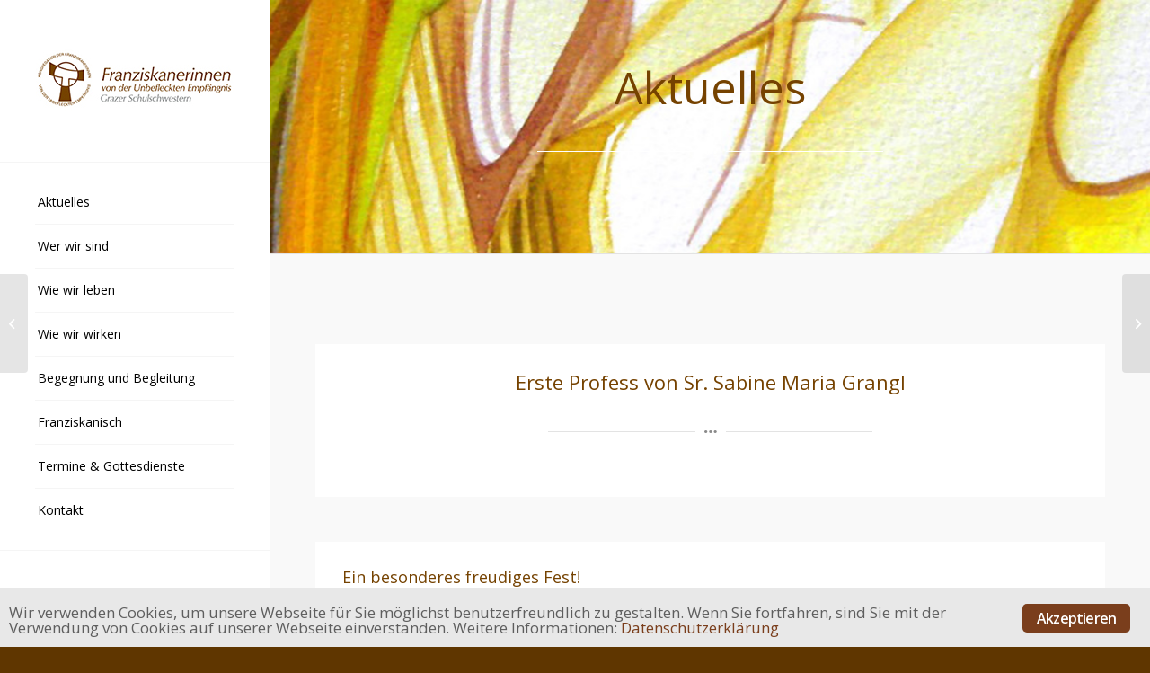

--- FILE ---
content_type: text/html; charset=UTF-8
request_url: https://www.franziskanerinnen-graz.at/erste-profess-sr-sabine/
body_size: 16330
content:
<!DOCTYPE html>
<html lang="de" class="html_stretched responsive av-preloader-disabled  html_header_left html_header_sidebar html_logo_left html_menu_right html_slim html_disabled html_mobile_menu_phone html_content_align_center html_av-submenu-hidden html_av-submenu-display-click html_av-overlay-side html_av-overlay-side-classic html_20 html_av-submenu-clone html_entry_id_4464 av-cookies-no-cookie-consent av-no-preview av-default-lightbox html_text_menu_active av-mobile-menu-switch-default">
<head>
<meta charset="UTF-8" />


<!-- mobile setting -->
<meta name="viewport" content="width=device-width, initial-scale=1">

<!-- Scripts/CSS and wp_head hook -->
<meta name='robots' content='index, follow, max-image-preview:large, max-snippet:-1, max-video-preview:-1' />

	<!-- This site is optimized with the Yoast SEO plugin v24.9 - https://yoast.com/wordpress/plugins/seo/ -->
	<title>Erste Profess von Sr. Sabine - Franziskanerinnen von der Unbefleckten Empfängnis - Grazer Schulschwestern - franziskanerinnen-graz.at</title>
	<meta name="description" content="Nach ihrem zweijährigen Noviziat hat Sr. Sabine Maria Grangl am Hochfest Mariä Himmelfahrt in der Dreifaltigkeitskirche vor der Provinzoberin und den Mitschwestern ihre erste Profess abgelegt." />
	<link rel="canonical" href="https://www.franziskanerinnen-graz.at/erste-profess-sr-sabine/" />
	<meta property="og:locale" content="de_DE" />
	<meta property="og:type" content="article" />
	<meta property="og:title" content="Erste Profess von Sr. Sabine - Franziskanerinnen von der Unbefleckten Empfängnis - Grazer Schulschwestern - franziskanerinnen-graz.at" />
	<meta property="og:description" content="Nach ihrem zweijährigen Noviziat hat Sr. Sabine Maria Grangl am Hochfest Mariä Himmelfahrt in der Dreifaltigkeitskirche vor der Provinzoberin und den Mitschwestern ihre erste Profess abgelegt." />
	<meta property="og:url" content="https://www.franziskanerinnen-graz.at/erste-profess-sr-sabine/" />
	<meta property="og:site_name" content="Franziskanerinnen von der Unbefleckten Empfängnis - Grazer Schulschwestern - franziskanerinnen-graz.at" />
	<meta property="article:published_time" content="2020-08-24T07:12:48+00:00" />
	<meta property="og:image" content="https://www.franziskanerinnen-graz.at/wp-content/uploads/2020/08/PHOTO-2020-08-16-19-31-18.jpg" />
	<meta property="og:image:width" content="1600" />
	<meta property="og:image:height" content="1200" />
	<meta property="og:image:type" content="image/jpeg" />
	<meta name="author" content="Mai.Le" />
	<meta name="twitter:card" content="summary_large_image" />
	<meta name="twitter:label1" content="Verfasst von" />
	<meta name="twitter:data1" content="Mai.Le" />
	<meta name="twitter:label2" content="Geschätzte Lesezeit" />
	<meta name="twitter:data2" content="4 Minuten" />
	<script type="application/ld+json" class="yoast-schema-graph">{"@context":"https://schema.org","@graph":[{"@type":"Article","@id":"https://www.franziskanerinnen-graz.at/erste-profess-sr-sabine/#article","isPartOf":{"@id":"https://www.franziskanerinnen-graz.at/erste-profess-sr-sabine/"},"author":{"name":"Mai.Le","@id":"https://www.franziskanerinnen-graz.at/#/schema/person/631da37e0ce21bfd60f527ceee7b4c89"},"headline":"Erste Profess von Sr. Sabine","datePublished":"2020-08-24T07:12:48+00:00","mainEntityOfPage":{"@id":"https://www.franziskanerinnen-graz.at/erste-profess-sr-sabine/"},"wordCount":736,"commentCount":0,"publisher":{"@id":"https://www.franziskanerinnen-graz.at/#organization"},"image":{"@id":"https://www.franziskanerinnen-graz.at/erste-profess-sr-sabine/#primaryimage"},"thumbnailUrl":"https://www.franziskanerinnen-graz.at/wp-content/uploads/2020/08/PHOTO-2020-08-16-19-31-18.jpg","keywords":["Dreifaltigkeitskirche"],"articleSection":["Aktuelles"],"inLanguage":"de"},{"@type":"WebPage","@id":"https://www.franziskanerinnen-graz.at/erste-profess-sr-sabine/","url":"https://www.franziskanerinnen-graz.at/erste-profess-sr-sabine/","name":"Erste Profess von Sr. Sabine - Franziskanerinnen von der Unbefleckten Empfängnis - Grazer Schulschwestern - franziskanerinnen-graz.at","isPartOf":{"@id":"https://www.franziskanerinnen-graz.at/#website"},"primaryImageOfPage":{"@id":"https://www.franziskanerinnen-graz.at/erste-profess-sr-sabine/#primaryimage"},"image":{"@id":"https://www.franziskanerinnen-graz.at/erste-profess-sr-sabine/#primaryimage"},"thumbnailUrl":"https://www.franziskanerinnen-graz.at/wp-content/uploads/2020/08/PHOTO-2020-08-16-19-31-18.jpg","datePublished":"2020-08-24T07:12:48+00:00","description":"Nach ihrem zweijährigen Noviziat hat Sr. Sabine Maria Grangl am Hochfest Mariä Himmelfahrt in der Dreifaltigkeitskirche vor der Provinzoberin und den Mitschwestern ihre erste Profess abgelegt.","breadcrumb":{"@id":"https://www.franziskanerinnen-graz.at/erste-profess-sr-sabine/#breadcrumb"},"inLanguage":"de","potentialAction":[{"@type":"ReadAction","target":["https://www.franziskanerinnen-graz.at/erste-profess-sr-sabine/"]}]},{"@type":"ImageObject","inLanguage":"de","@id":"https://www.franziskanerinnen-graz.at/erste-profess-sr-sabine/#primaryimage","url":"https://www.franziskanerinnen-graz.at/wp-content/uploads/2020/08/PHOTO-2020-08-16-19-31-18.jpg","contentUrl":"https://www.franziskanerinnen-graz.at/wp-content/uploads/2020/08/PHOTO-2020-08-16-19-31-18.jpg","width":1600,"height":1200},{"@type":"BreadcrumbList","@id":"https://www.franziskanerinnen-graz.at/erste-profess-sr-sabine/#breadcrumb","itemListElement":[{"@type":"ListItem","position":1,"name":"Startseite","item":"https://www.franziskanerinnen-graz.at/"},{"@type":"ListItem","position":2,"name":"Erste Profess von Sr. Sabine"}]},{"@type":"WebSite","@id":"https://www.franziskanerinnen-graz.at/#website","url":"https://www.franziskanerinnen-graz.at/","name":"Franziskanerinnen von der Unbefleckten Empfängnis - Grazer Schulschwestern - franziskanerinnen-graz.at","description":"Webseite der Franziskanerinnen von der Unbefleckten Empfängnis","publisher":{"@id":"https://www.franziskanerinnen-graz.at/#organization"},"potentialAction":[{"@type":"SearchAction","target":{"@type":"EntryPoint","urlTemplate":"https://www.franziskanerinnen-graz.at/?s={search_term_string}"},"query-input":{"@type":"PropertyValueSpecification","valueRequired":true,"valueName":"search_term_string"}}],"inLanguage":"de"},{"@type":"Organization","@id":"https://www.franziskanerinnen-graz.at/#organization","name":"Franziskanerinnen von der Unbefleckten Empfängnis - Grazer Schulschwestern - franziskanerinnen-graz.at","url":"https://www.franziskanerinnen-graz.at/","logo":{"@type":"ImageObject","inLanguage":"de","@id":"https://www.franziskanerinnen-graz.at/#/schema/logo/image/","url":"https://www.franziskanerinnen-graz.at/wp-content/uploads/2017/12/logo100x220.jpg","contentUrl":"https://www.franziskanerinnen-graz.at/wp-content/uploads/2017/12/logo100x220.jpg","width":220,"height":100,"caption":"Franziskanerinnen von der Unbefleckten Empfängnis - Grazer Schulschwestern - franziskanerinnen-graz.at"},"image":{"@id":"https://www.franziskanerinnen-graz.at/#/schema/logo/image/"}},{"@type":"Person","@id":"https://www.franziskanerinnen-graz.at/#/schema/person/631da37e0ce21bfd60f527ceee7b4c89","name":"Mai.Le","image":{"@type":"ImageObject","inLanguage":"de","@id":"https://www.franziskanerinnen-graz.at/#/schema/person/image/","url":"https://secure.gravatar.com/avatar/9fbde1b31cbc5c9a7fc47d073fa59f35dad210bb053d4292cda72e92930cc994?s=96&d=mm&r=g","contentUrl":"https://secure.gravatar.com/avatar/9fbde1b31cbc5c9a7fc47d073fa59f35dad210bb053d4292cda72e92930cc994?s=96&d=mm&r=g","caption":"Mai.Le"},"url":"https://www.franziskanerinnen-graz.at/author/t-haensel/"}]}</script>
	<!-- / Yoast SEO plugin. -->


<link rel="alternate" type="application/rss+xml" title="Franziskanerinnen von der Unbefleckten Empfängnis - Grazer Schulschwestern - franziskanerinnen-graz.at &raquo; Feed" href="https://www.franziskanerinnen-graz.at/feed/" />
<link rel="alternate" title="oEmbed (JSON)" type="application/json+oembed" href="https://www.franziskanerinnen-graz.at/wp-json/oembed/1.0/embed?url=https%3A%2F%2Fwww.franziskanerinnen-graz.at%2Ferste-profess-sr-sabine%2F" />
<link rel="alternate" title="oEmbed (XML)" type="text/xml+oembed" href="https://www.franziskanerinnen-graz.at/wp-json/oembed/1.0/embed?url=https%3A%2F%2Fwww.franziskanerinnen-graz.at%2Ferste-profess-sr-sabine%2F&#038;format=xml" />

<!-- google webfont font replacement -->

			<script type='text/javascript'>

				(function() {

					/*	check if webfonts are disabled by user setting via cookie - or user must opt in.	*/
					var html = document.getElementsByTagName('html')[0];
					var cookie_check = html.className.indexOf('av-cookies-needs-opt-in') >= 0 || html.className.indexOf('av-cookies-can-opt-out') >= 0;
					var allow_continue = true;
					var silent_accept_cookie = html.className.indexOf('av-cookies-user-silent-accept') >= 0;

					if( cookie_check && ! silent_accept_cookie )
					{
						if( ! document.cookie.match(/aviaCookieConsent/) || html.className.indexOf('av-cookies-session-refused') >= 0 )
						{
							allow_continue = false;
						}
						else
						{
							if( ! document.cookie.match(/aviaPrivacyRefuseCookiesHideBar/) )
							{
								allow_continue = false;
							}
							else if( ! document.cookie.match(/aviaPrivacyEssentialCookiesEnabled/) )
							{
								allow_continue = false;
							}
							else if( document.cookie.match(/aviaPrivacyGoogleWebfontsDisabled/) )
							{
								allow_continue = false;
							}
						}
					}

					if( allow_continue )
					{
						var f = document.createElement('link');

						f.type 	= 'text/css';
						f.rel 	= 'stylesheet';
						f.href 	= 'https://fonts.googleapis.com/css?family=PT+Sans%7COpen+Sans:400,600&display=auto';
						f.id 	= 'avia-google-webfont';

						document.getElementsByTagName('head')[0].appendChild(f);
					}
				})();

			</script>
			<style id='wp-img-auto-sizes-contain-inline-css' type='text/css'>
img:is([sizes=auto i],[sizes^="auto," i]){contain-intrinsic-size:3000px 1500px}
/*# sourceURL=wp-img-auto-sizes-contain-inline-css */
</style>
<link rel='stylesheet' id='avia-grid-css' href='https://www.franziskanerinnen-graz.at/wp-content/themes/enfold/css/grid.css?ver=5.6.2' type='text/css' media='all' />
<link rel='stylesheet' id='avia-base-css' href='https://www.franziskanerinnen-graz.at/wp-content/themes/enfold/css/base.css?ver=5.6.2' type='text/css' media='all' />
<link rel='stylesheet' id='avia-layout-css' href='https://www.franziskanerinnen-graz.at/wp-content/themes/enfold/css/layout.css?ver=5.6.2' type='text/css' media='all' />
<link rel='stylesheet' id='avia-module-audioplayer-css' href='https://www.franziskanerinnen-graz.at/wp-content/themes/enfold/config-templatebuilder/avia-shortcodes/audio-player/audio-player.css?ver=5.6.2' type='text/css' media='all' />
<link rel='stylesheet' id='avia-module-blog-css' href='https://www.franziskanerinnen-graz.at/wp-content/themes/enfold/config-templatebuilder/avia-shortcodes/blog/blog.css?ver=5.6.2' type='text/css' media='all' />
<link rel='stylesheet' id='avia-module-postslider-css' href='https://www.franziskanerinnen-graz.at/wp-content/themes/enfold/config-templatebuilder/avia-shortcodes/postslider/postslider.css?ver=5.6.2' type='text/css' media='all' />
<link rel='stylesheet' id='avia-module-button-css' href='https://www.franziskanerinnen-graz.at/wp-content/themes/enfold/config-templatebuilder/avia-shortcodes/buttons/buttons.css?ver=5.6.2' type='text/css' media='all' />
<link rel='stylesheet' id='avia-module-buttonrow-css' href='https://www.franziskanerinnen-graz.at/wp-content/themes/enfold/config-templatebuilder/avia-shortcodes/buttonrow/buttonrow.css?ver=5.6.2' type='text/css' media='all' />
<link rel='stylesheet' id='avia-module-button-fullwidth-css' href='https://www.franziskanerinnen-graz.at/wp-content/themes/enfold/config-templatebuilder/avia-shortcodes/buttons_fullwidth/buttons_fullwidth.css?ver=5.6.2' type='text/css' media='all' />
<link rel='stylesheet' id='avia-module-catalogue-css' href='https://www.franziskanerinnen-graz.at/wp-content/themes/enfold/config-templatebuilder/avia-shortcodes/catalogue/catalogue.css?ver=5.6.2' type='text/css' media='all' />
<link rel='stylesheet' id='avia-module-comments-css' href='https://www.franziskanerinnen-graz.at/wp-content/themes/enfold/config-templatebuilder/avia-shortcodes/comments/comments.css?ver=5.6.2' type='text/css' media='all' />
<link rel='stylesheet' id='avia-module-contact-css' href='https://www.franziskanerinnen-graz.at/wp-content/themes/enfold/config-templatebuilder/avia-shortcodes/contact/contact.css?ver=5.6.2' type='text/css' media='all' />
<link rel='stylesheet' id='avia-module-slideshow-css' href='https://www.franziskanerinnen-graz.at/wp-content/themes/enfold/config-templatebuilder/avia-shortcodes/slideshow/slideshow.css?ver=5.6.2' type='text/css' media='all' />
<link rel='stylesheet' id='avia-module-slideshow-contentpartner-css' href='https://www.franziskanerinnen-graz.at/wp-content/themes/enfold/config-templatebuilder/avia-shortcodes/contentslider/contentslider.css?ver=5.6.2' type='text/css' media='all' />
<link rel='stylesheet' id='avia-module-countdown-css' href='https://www.franziskanerinnen-graz.at/wp-content/themes/enfold/config-templatebuilder/avia-shortcodes/countdown/countdown.css?ver=5.6.2' type='text/css' media='all' />
<link rel='stylesheet' id='avia-module-gallery-css' href='https://www.franziskanerinnen-graz.at/wp-content/themes/enfold/config-templatebuilder/avia-shortcodes/gallery/gallery.css?ver=5.6.2' type='text/css' media='all' />
<link rel='stylesheet' id='avia-module-gallery-hor-css' href='https://www.franziskanerinnen-graz.at/wp-content/themes/enfold/config-templatebuilder/avia-shortcodes/gallery_horizontal/gallery_horizontal.css?ver=5.6.2' type='text/css' media='all' />
<link rel='stylesheet' id='avia-module-maps-css' href='https://www.franziskanerinnen-graz.at/wp-content/themes/enfold/config-templatebuilder/avia-shortcodes/google_maps/google_maps.css?ver=5.6.2' type='text/css' media='all' />
<link rel='stylesheet' id='avia-module-gridrow-css' href='https://www.franziskanerinnen-graz.at/wp-content/themes/enfold/config-templatebuilder/avia-shortcodes/grid_row/grid_row.css?ver=5.6.2' type='text/css' media='all' />
<link rel='stylesheet' id='avia-module-heading-css' href='https://www.franziskanerinnen-graz.at/wp-content/themes/enfold/config-templatebuilder/avia-shortcodes/heading/heading.css?ver=5.6.2' type='text/css' media='all' />
<link rel='stylesheet' id='avia-module-rotator-css' href='https://www.franziskanerinnen-graz.at/wp-content/themes/enfold/config-templatebuilder/avia-shortcodes/headline_rotator/headline_rotator.css?ver=5.6.2' type='text/css' media='all' />
<link rel='stylesheet' id='avia-module-hr-css' href='https://www.franziskanerinnen-graz.at/wp-content/themes/enfold/config-templatebuilder/avia-shortcodes/hr/hr.css?ver=5.6.2' type='text/css' media='all' />
<link rel='stylesheet' id='avia-module-icon-css' href='https://www.franziskanerinnen-graz.at/wp-content/themes/enfold/config-templatebuilder/avia-shortcodes/icon/icon.css?ver=5.6.2' type='text/css' media='all' />
<link rel='stylesheet' id='avia-module-icon-circles-css' href='https://www.franziskanerinnen-graz.at/wp-content/themes/enfold/config-templatebuilder/avia-shortcodes/icon_circles/icon_circles.css?ver=5.6.2' type='text/css' media='all' />
<link rel='stylesheet' id='avia-module-iconbox-css' href='https://www.franziskanerinnen-graz.at/wp-content/themes/enfold/config-templatebuilder/avia-shortcodes/iconbox/iconbox.css?ver=5.6.2' type='text/css' media='all' />
<link rel='stylesheet' id='avia-module-icongrid-css' href='https://www.franziskanerinnen-graz.at/wp-content/themes/enfold/config-templatebuilder/avia-shortcodes/icongrid/icongrid.css?ver=5.6.2' type='text/css' media='all' />
<link rel='stylesheet' id='avia-module-iconlist-css' href='https://www.franziskanerinnen-graz.at/wp-content/themes/enfold/config-templatebuilder/avia-shortcodes/iconlist/iconlist.css?ver=5.6.2' type='text/css' media='all' />
<link rel='stylesheet' id='avia-module-image-css' href='https://www.franziskanerinnen-graz.at/wp-content/themes/enfold/config-templatebuilder/avia-shortcodes/image/image.css?ver=5.6.2' type='text/css' media='all' />
<link rel='stylesheet' id='avia-module-image-diff-css' href='https://www.franziskanerinnen-graz.at/wp-content/themes/enfold/config-templatebuilder/avia-shortcodes/image_diff/image_diff.css?ver=5.6.2' type='text/css' media='all' />
<link rel='stylesheet' id='avia-module-hotspot-css' href='https://www.franziskanerinnen-graz.at/wp-content/themes/enfold/config-templatebuilder/avia-shortcodes/image_hotspots/image_hotspots.css?ver=5.6.2' type='text/css' media='all' />
<link rel='stylesheet' id='avia-module-sc-lottie-animation-css' href='https://www.franziskanerinnen-graz.at/wp-content/themes/enfold/config-templatebuilder/avia-shortcodes/lottie_animation/lottie_animation.css?ver=5.6.2' type='text/css' media='all' />
<link rel='stylesheet' id='avia-module-magazine-css' href='https://www.franziskanerinnen-graz.at/wp-content/themes/enfold/config-templatebuilder/avia-shortcodes/magazine/magazine.css?ver=5.6.2' type='text/css' media='all' />
<link rel='stylesheet' id='avia-module-masonry-css' href='https://www.franziskanerinnen-graz.at/wp-content/themes/enfold/config-templatebuilder/avia-shortcodes/masonry_entries/masonry_entries.css?ver=5.6.2' type='text/css' media='all' />
<link rel='stylesheet' id='avia-siteloader-css' href='https://www.franziskanerinnen-graz.at/wp-content/themes/enfold/css/avia-snippet-site-preloader.css?ver=5.6.2' type='text/css' media='all' />
<link rel='stylesheet' id='avia-module-menu-css' href='https://www.franziskanerinnen-graz.at/wp-content/themes/enfold/config-templatebuilder/avia-shortcodes/menu/menu.css?ver=5.6.2' type='text/css' media='all' />
<link rel='stylesheet' id='avia-module-notification-css' href='https://www.franziskanerinnen-graz.at/wp-content/themes/enfold/config-templatebuilder/avia-shortcodes/notification/notification.css?ver=5.6.2' type='text/css' media='all' />
<link rel='stylesheet' id='avia-module-numbers-css' href='https://www.franziskanerinnen-graz.at/wp-content/themes/enfold/config-templatebuilder/avia-shortcodes/numbers/numbers.css?ver=5.6.2' type='text/css' media='all' />
<link rel='stylesheet' id='avia-module-portfolio-css' href='https://www.franziskanerinnen-graz.at/wp-content/themes/enfold/config-templatebuilder/avia-shortcodes/portfolio/portfolio.css?ver=5.6.2' type='text/css' media='all' />
<link rel='stylesheet' id='avia-module-post-metadata-css' href='https://www.franziskanerinnen-graz.at/wp-content/themes/enfold/config-templatebuilder/avia-shortcodes/post_metadata/post_metadata.css?ver=5.6.2' type='text/css' media='all' />
<link rel='stylesheet' id='avia-module-progress-bar-css' href='https://www.franziskanerinnen-graz.at/wp-content/themes/enfold/config-templatebuilder/avia-shortcodes/progressbar/progressbar.css?ver=5.6.2' type='text/css' media='all' />
<link rel='stylesheet' id='avia-module-promobox-css' href='https://www.franziskanerinnen-graz.at/wp-content/themes/enfold/config-templatebuilder/avia-shortcodes/promobox/promobox.css?ver=5.6.2' type='text/css' media='all' />
<link rel='stylesheet' id='avia-sc-search-css' href='https://www.franziskanerinnen-graz.at/wp-content/themes/enfold/config-templatebuilder/avia-shortcodes/search/search.css?ver=5.6.2' type='text/css' media='all' />
<link rel='stylesheet' id='avia-module-slideshow-accordion-css' href='https://www.franziskanerinnen-graz.at/wp-content/themes/enfold/config-templatebuilder/avia-shortcodes/slideshow_accordion/slideshow_accordion.css?ver=5.6.2' type='text/css' media='all' />
<link rel='stylesheet' id='avia-module-slideshow-feature-image-css' href='https://www.franziskanerinnen-graz.at/wp-content/themes/enfold/config-templatebuilder/avia-shortcodes/slideshow_feature_image/slideshow_feature_image.css?ver=5.6.2' type='text/css' media='all' />
<link rel='stylesheet' id='avia-module-slideshow-fullsize-css' href='https://www.franziskanerinnen-graz.at/wp-content/themes/enfold/config-templatebuilder/avia-shortcodes/slideshow_fullsize/slideshow_fullsize.css?ver=5.6.2' type='text/css' media='all' />
<link rel='stylesheet' id='avia-module-slideshow-fullscreen-css' href='https://www.franziskanerinnen-graz.at/wp-content/themes/enfold/config-templatebuilder/avia-shortcodes/slideshow_fullscreen/slideshow_fullscreen.css?ver=5.6.2' type='text/css' media='all' />
<link rel='stylesheet' id='avia-module-slideshow-ls-css' href='https://www.franziskanerinnen-graz.at/wp-content/themes/enfold/config-templatebuilder/avia-shortcodes/slideshow_layerslider/slideshow_layerslider.css?ver=5.6.2' type='text/css' media='all' />
<link rel='stylesheet' id='avia-module-social-css' href='https://www.franziskanerinnen-graz.at/wp-content/themes/enfold/config-templatebuilder/avia-shortcodes/social_share/social_share.css?ver=5.6.2' type='text/css' media='all' />
<link rel='stylesheet' id='avia-module-tabsection-css' href='https://www.franziskanerinnen-graz.at/wp-content/themes/enfold/config-templatebuilder/avia-shortcodes/tab_section/tab_section.css?ver=5.6.2' type='text/css' media='all' />
<link rel='stylesheet' id='avia-module-table-css' href='https://www.franziskanerinnen-graz.at/wp-content/themes/enfold/config-templatebuilder/avia-shortcodes/table/table.css?ver=5.6.2' type='text/css' media='all' />
<link rel='stylesheet' id='avia-module-tabs-css' href='https://www.franziskanerinnen-graz.at/wp-content/themes/enfold/config-templatebuilder/avia-shortcodes/tabs/tabs.css?ver=5.6.2' type='text/css' media='all' />
<link rel='stylesheet' id='avia-module-team-css' href='https://www.franziskanerinnen-graz.at/wp-content/themes/enfold/config-templatebuilder/avia-shortcodes/team/team.css?ver=5.6.2' type='text/css' media='all' />
<link rel='stylesheet' id='avia-module-testimonials-css' href='https://www.franziskanerinnen-graz.at/wp-content/themes/enfold/config-templatebuilder/avia-shortcodes/testimonials/testimonials.css?ver=5.6.2' type='text/css' media='all' />
<link rel='stylesheet' id='avia-module-timeline-css' href='https://www.franziskanerinnen-graz.at/wp-content/themes/enfold/config-templatebuilder/avia-shortcodes/timeline/timeline.css?ver=5.6.2' type='text/css' media='all' />
<link rel='stylesheet' id='avia-module-toggles-css' href='https://www.franziskanerinnen-graz.at/wp-content/themes/enfold/config-templatebuilder/avia-shortcodes/toggles/toggles.css?ver=5.6.2' type='text/css' media='all' />
<link rel='stylesheet' id='avia-module-video-css' href='https://www.franziskanerinnen-graz.at/wp-content/themes/enfold/config-templatebuilder/avia-shortcodes/video/video.css?ver=5.6.2' type='text/css' media='all' />
<style id='wp-emoji-styles-inline-css' type='text/css'>

	img.wp-smiley, img.emoji {
		display: inline !important;
		border: none !important;
		box-shadow: none !important;
		height: 1em !important;
		width: 1em !important;
		margin: 0 0.07em !important;
		vertical-align: -0.1em !important;
		background: none !important;
		padding: 0 !important;
	}
/*# sourceURL=wp-emoji-styles-inline-css */
</style>
<link rel='stylesheet' id='ginger-style-css' href='https://www.franziskanerinnen-graz.at/wp-content/plugins/ginger/front/css/cookies-enabler.css?ver=e543f3f042b3d4bcc7f2a0c103ce1ad6' type='text/css' media='all' />
<link rel='stylesheet' id='avia-scs-css' href='https://www.franziskanerinnen-graz.at/wp-content/themes/enfold/css/shortcodes.css?ver=5.6.2' type='text/css' media='all' />
<link rel='stylesheet' id='avia-fold-unfold-css' href='https://www.franziskanerinnen-graz.at/wp-content/themes/enfold/css/avia-snippet-fold-unfold.css?ver=5.6.2' type='text/css' media='all' />
<link rel='stylesheet' id='avia-popup-css-css' href='https://www.franziskanerinnen-graz.at/wp-content/themes/enfold/js/aviapopup/magnific-popup.min.css?ver=5.6.2' type='text/css' media='screen' />
<link rel='stylesheet' id='avia-lightbox-css' href='https://www.franziskanerinnen-graz.at/wp-content/themes/enfold/css/avia-snippet-lightbox.css?ver=5.6.2' type='text/css' media='screen' />
<link rel='stylesheet' id='avia-widget-css-css' href='https://www.franziskanerinnen-graz.at/wp-content/themes/enfold/css/avia-snippet-widget.css?ver=5.6.2' type='text/css' media='screen' />
<link rel='stylesheet' id='avia-dynamic-css' href='https://www.franziskanerinnen-graz.at/wp-content/uploads/dynamic_avia/enfold.css?ver=685100894c0ec' type='text/css' media='all' />
<link rel='stylesheet' id='avia-custom-css' href='https://www.franziskanerinnen-graz.at/wp-content/themes/enfold/css/custom.css?ver=5.6.2' type='text/css' media='all' />
<link rel='stylesheet' id='avia-single-post-4464-css' href='https://www.franziskanerinnen-graz.at/wp-content/uploads/dynamic_avia/avia_posts_css/post-4464.css?ver=ver-1750158333' type='text/css' media='all' />
<script type="text/javascript" src="https://www.franziskanerinnen-graz.at/wp-includes/js/jquery/jquery.min.js?ver=3.7.1" id="jquery-core-js"></script>
<script type="text/javascript" src="https://www.franziskanerinnen-graz.at/wp-includes/js/jquery/jquery-migrate.min.js?ver=3.4.1" id="jquery-migrate-js"></script>
<script type="text/javascript" src="https://www.franziskanerinnen-graz.at/wp-content/plugins/ginger/addon/analytics/gingeranalytics.min.js?ver=e543f3f042b3d4bcc7f2a0c103ce1ad6" id="ginger-analytics_script-js"></script>
<script type="text/javascript" src="https://www.franziskanerinnen-graz.at/wp-content/plugins/ginger/front/js/cookies-enabler.min.js?ver=e543f3f042b3d4bcc7f2a0c103ce1ad6" id="ginger-cookies-enabler-js"></script>
<script type="text/javascript" id="3d-flip-book-client-locale-loader-js-extra">
/* <![CDATA[ */
var FB3D_CLIENT_LOCALE = {"ajaxurl":"https://www.franziskanerinnen-graz.at/wp-admin/admin-ajax.php","dictionary":{"Table of contents":"Table of contents","Close":"Close","Bookmarks":"Bookmarks","Thumbnails":"Thumbnails","Search":"Search","Share":"Share","Facebook":"Facebook","Twitter":"Twitter","Email":"Email","Play":"Play","Previous page":"Previous page","Next page":"Next page","Zoom in":"Zoom in","Zoom out":"Zoom out","Fit view":"Fit view","Auto play":"Auto play","Full screen":"Full screen","More":"More","Smart pan":"Smart pan","Single page":"Single page","Sounds":"Sounds","Stats":"Stats","Print":"Print","Download":"Download","Goto first page":"Goto first page","Goto last page":"Goto last page"},"images":"https://www.franziskanerinnen-graz.at/wp-content/plugins/interactive-3d-flipbook-powered-physics-engine/assets/images/","jsData":{"urls":[],"posts":{"ids_mis":[],"ids":[]},"pages":[],"firstPages":[],"bookCtrlProps":[],"bookTemplates":[]},"key":"3d-flip-book","pdfJS":{"pdfJsLib":"https://www.franziskanerinnen-graz.at/wp-content/plugins/interactive-3d-flipbook-powered-physics-engine/assets/js/pdf.min.js?ver=4.3.136","pdfJsWorker":"https://www.franziskanerinnen-graz.at/wp-content/plugins/interactive-3d-flipbook-powered-physics-engine/assets/js/pdf.worker.js?ver=4.3.136","stablePdfJsLib":"https://www.franziskanerinnen-graz.at/wp-content/plugins/interactive-3d-flipbook-powered-physics-engine/assets/js/stable/pdf.min.js?ver=2.5.207","stablePdfJsWorker":"https://www.franziskanerinnen-graz.at/wp-content/plugins/interactive-3d-flipbook-powered-physics-engine/assets/js/stable/pdf.worker.js?ver=2.5.207","pdfJsCMapUrl":"https://www.franziskanerinnen-graz.at/wp-content/plugins/interactive-3d-flipbook-powered-physics-engine/assets/cmaps/"},"cacheurl":"https://www.franziskanerinnen-graz.at/wp-content/uploads/3d-flip-book/cache/","pluginsurl":"https://www.franziskanerinnen-graz.at/wp-content/plugins/","pluginurl":"https://www.franziskanerinnen-graz.at/wp-content/plugins/interactive-3d-flipbook-powered-physics-engine/","thumbnailSize":{"width":"80","height":"80"},"version":"1.16.17"};
//# sourceURL=3d-flip-book-client-locale-loader-js-extra
/* ]]> */
</script>
<script type="text/javascript" src="https://www.franziskanerinnen-graz.at/wp-content/plugins/interactive-3d-flipbook-powered-physics-engine/assets/js/client-locale-loader.js?ver=1.16.17" id="3d-flip-book-client-locale-loader-js" async="async" data-wp-strategy="async"></script>
<script type="text/javascript" src="https://www.franziskanerinnen-graz.at/wp-content/themes/enfold/js/avia-js.js?ver=5.6.2" id="avia-js-js"></script>
<script type="text/javascript" src="https://www.franziskanerinnen-graz.at/wp-content/themes/enfold/js/avia-compat.js?ver=5.6.2" id="avia-compat-js"></script>
<link rel="https://api.w.org/" href="https://www.franziskanerinnen-graz.at/wp-json/" /><link rel="alternate" title="JSON" type="application/json" href="https://www.franziskanerinnen-graz.at/wp-json/wp/v2/posts/4464" /><link rel="EditURI" type="application/rsd+xml" title="RSD" href="https://www.franziskanerinnen-graz.at/xmlrpc.php?rsd" />

<link rel='shortlink' href='https://www.franziskanerinnen-graz.at/?p=4464' />
            <script type="text/javascript">
        var ginger_logger = "Y";
        var ginger_logger_url = "https://www.franziskanerinnen-graz.at";
        var current_url = "https://www.franziskanerinnen-graz.at/erste-profess-sr-sabine/";

        function gingerAjaxLogTime(status) {
            var xmlHttp = new XMLHttpRequest();
            var parameters = "ginger_action=time";
            var url= ginger_logger_url + "?" + parameters;
            xmlHttp.open("GET", url, true);

            //Black magic paragraph
            xmlHttp.setRequestHeader("Content-type", "application/x-www-form-urlencoded");

            xmlHttp.onreadystatechange = function() {
                if(xmlHttp.readyState == 4 && xmlHttp.status == 200) {
                    var time = xmlHttp.responseText;
                    gingerAjaxLogger(time, status);
                }
            }

            xmlHttp.send(parameters);
        }

        function gingerAjaxLogger(ginger_logtime, status) {
            console.log(ginger_logtime);
            var xmlHttp = new XMLHttpRequest();
            var parameters = "ginger_action=log&time=" + ginger_logtime + "&url=" + current_url + "&status=" + status;
            var url= ginger_logger_url + "?" + parameters;
            //console.log(url);
            xmlHttp.open("GET", url, true);

            //Black magic paragraph
            xmlHttp.setRequestHeader("Content-type", "application/x-www-form-urlencoded");

            xmlHttp.send(parameters);
        }

    </script>
            <style>
            .ginger_container.light {
             background-color: #e8e8e8;
             color: #5e5e5e;
                        }

                        a.ginger_btn.ginger-accept, a.ginger_btn.ginger-disable, .ginger_btn {
                background: #7a3e1c !important;
            }

            a.ginger_btn.ginger-accept:hover, a.ginger_btn.ginger-disable:hover, .ginger_btn {
                background: #7a3e1c !important;
            }

                                    a.ginger_btn {
                color: #ffffff !important;
            }

                                    .ginger_container.light a {
             color: #7a3e1c;
                        }

                                </style>
    <link rel="profile" href="http://gmpg.org/xfn/11" />
<link rel="alternate" type="application/rss+xml" title="Franziskanerinnen von der Unbefleckten Empfängnis - Grazer Schulschwestern - franziskanerinnen-graz.at RSS2 Feed" href="https://www.franziskanerinnen-graz.at/feed/" />
<link rel="pingback" href="https://www.franziskanerinnen-graz.at/xmlrpc.php" />
<!--[if lt IE 9]><script src="https://www.franziskanerinnen-graz.at/wp-content/themes/enfold/js/html5shiv.js"></script><![endif]-->
<link rel="icon" href="https://franziskanerinnen-graz.at/wp-content/uploads/2017/09/apple-icon-120x120.png" type="image/png">
		<style type="text/css" id="wp-custom-css">
			body {
  font-size: 18px;
}

.main_menu ul:first-child > li > a {
font-size: 14px;
}

#top .main_menu .menu li ul a { font-size: 14px; }

#top #wrap_all #socket, #top #wrap_all #socket span{
font-size: 13px !important;
}




.litkal_day_devider {
	height:10px;
	width:100%;
	margin-top:5px;
	border-top: solid 1px #ccc;
}
.litkal_container{
	background-color:#ffffff;
	width:100%;
	margin-left: 20px;
	margin-top: 20px;
}
.litkal_header {
	position:relative;
	float:left;
	height:35px;
	background-color:#ff3333;
	margin-bottom: 10px;
	width:100%;
}
.litkal_header p{
	margin-top:3px;
	margin-left:9px;
	color:#fff;
	font-weight:bold;
}
.litkal_block_day{
	width:780px;
	height:auto;
	min-height:80px;
	margin-left: 10px;
}
.litkal_block_left{
	display:block;
	float:left;
	width:350px;
}
.litkal_block_mid{
	display:block;
	float:left;
	width:80px;
}
.litkal_block_right{
	display:block;
	float:left;
	width:350px;
}
.litkal_litdat,
.litkal_pfdat_left,
.litkal_pfdat_right{
	display:block;
}
.litkal_pfdat_left{
	margin-top: 10px; /* kleiner Abstand zwischen Liturgischen Daten und Pfarrdaten auf der linken Seite */
}
.litkal_pfdat_left_time,
.litkal_pfdat_right_time{
	display:block;
	float:left;
	width:70px;
	/*text-align:right;*/ /* Anzeige der Uhrzeiten rechtsbündig */
}
.litkal_pfdat_left_text,
.litkal_pfdat_right_text{
	display:block;
	float:left;
	width:270px;
	padding-left:10px;
}
.litkal_pfdat_left_text_wide,
.litkal_pfdat_right_text_wide{
	display:block;
	float:left;
	width:350px;
}
.litkal_litdat .lit_intend{
	padding-left:43px; /* Einzug für die Messedaten innerhalb des Blocks für liturgische Daten. Passen Sie den Einzug gegebenenfalls an die verwendete Schriftgröße an*/
}
.litkal_litdat p,
.litkal_pfdat_left_time p,
.litkal_pfdat_right_time p,
.litkal_pfdat_left_text p,
.litkal_pfdat_right_text p,
.litkal_pfdat_left_text_wide p,
.litkal_pfdat_right_text_wide p{
	font-size:18px;
	line-height:1.5em;
	margin-bottom:2px;
}
.lit_day_red, .lit_day_blk { 
	float:right;
	font-size: 50px;
	line-height:50px;
	font-weight:bold;
	vertical-align: top;
	text-align: right;
	width: 65px;
	margin-right:15px;
}
.lit_day_red {
	color:#ff0000;
}
.lit_day_blk {
	color:#000000;
}
.lit_footer {
	position:relative;
	float:left;
	width:800px;
	display:block;
	height:21px;
	margin-top:-10px;
	background-color:#d3d3d3;
}
.lit_footer p{
	margin-top:3px;
	color:#000;
	font-weight:normal;
	text-align:center;
}		</style>
		<style type="text/css">
		@font-face {font-family: 'entypo-fontello'; font-weight: normal; font-style: normal; font-display: auto;
		src: url('https://www.franziskanerinnen-graz.at/wp-content/themes/enfold/config-templatebuilder/avia-template-builder/assets/fonts/entypo-fontello.woff2') format('woff2'),
		url('https://www.franziskanerinnen-graz.at/wp-content/themes/enfold/config-templatebuilder/avia-template-builder/assets/fonts/entypo-fontello.woff') format('woff'),
		url('https://www.franziskanerinnen-graz.at/wp-content/themes/enfold/config-templatebuilder/avia-template-builder/assets/fonts/entypo-fontello.ttf') format('truetype'),
		url('https://www.franziskanerinnen-graz.at/wp-content/themes/enfold/config-templatebuilder/avia-template-builder/assets/fonts/entypo-fontello.svg#entypo-fontello') format('svg'),
		url('https://www.franziskanerinnen-graz.at/wp-content/themes/enfold/config-templatebuilder/avia-template-builder/assets/fonts/entypo-fontello.eot'),
		url('https://www.franziskanerinnen-graz.at/wp-content/themes/enfold/config-templatebuilder/avia-template-builder/assets/fonts/entypo-fontello.eot?#iefix') format('embedded-opentype');
		} #top .avia-font-entypo-fontello, body .avia-font-entypo-fontello, html body [data-av_iconfont='entypo-fontello']:before{ font-family: 'entypo-fontello'; }
		</style>

<!--
Debugging Info for Theme support: 

Theme: Enfold
Version: 5.6.2
Installed: enfold
AviaFramework Version: 5.3
AviaBuilder Version: 5.3
aviaElementManager Version: 1.0.1
ML:256-PU:47-PLA:8
WP:6.9
Compress: CSS:disabled - JS:disabled
Updates: enabled - token has changed and not verified
PLAu:7
-->
</head>

<body id="top" class="wp-singular post-template-default single single-post postid-4464 single-format-standard wp-theme-enfold stretched rtl_columns av-curtain-numeric pt_sans open_sans  avia-responsive-images-support" itemscope="itemscope" itemtype="https://schema.org/WebPage" >

	
	<div id='wrap_all'>

	
<header id='header' class='all_colors header_color light_bg_color  av_header_left av_header_sidebar av_conditional_sticky' data-av_shrink_factor='50' role="banner" itemscope="itemscope" itemtype="https://schema.org/WPHeader" >

		<div  id='header_main' class='container_wrap container_wrap_logo'>

        <div class='container av-logo-container'><div class='inner-container'><span class='logo avia-standard-logo'><a href='https://www.franziskanerinnen-graz.at/' class=''><img src="https://franziskanerinnen-graz.at/wp-content/uploads/2017/12/logo100x220.jpg" height="100" width="300" alt='Franziskanerinnen von der Unbefleckten Empfängnis - Grazer Schulschwestern - franziskanerinnen-graz.at' title='' /></a></span><nav class='main_menu' data-selectname='Wähle eine Seite'  role="navigation" itemscope="itemscope" itemtype="https://schema.org/SiteNavigationElement" ><div class="avia-menu av-main-nav-wrap"><ul role="menu" class="menu av-main-nav" id="avia-menu"><li role="menuitem" id="menu-item-451" class="menu-item menu-item-type-post_type menu-item-object-page menu-item-home menu-item-has-children menu-item-top-level menu-item-top-level-1"><a href="https://www.franziskanerinnen-graz.at/" itemprop="url" tabindex="0"><span class="avia-bullet"></span><span class="avia-menu-text">Aktuelles</span><span class="avia-menu-fx"><span class="avia-arrow-wrap"><span class="avia-arrow"></span></span></span></a>


<ul class="sub-menu">
	<li role="menuitem" id="menu-item-3580" class="menu-item menu-item-type-post_type menu-item-object-page"><a href="https://www.franziskanerinnen-graz.at/nachlese/" itemprop="url" tabindex="0"><span class="avia-bullet"></span><span class="avia-menu-text">Nachlese</span></a></li>
</ul>
</li>
<li role="menuitem" id="menu-item-1632" class="menu-item menu-item-type-post_type menu-item-object-page menu-item-has-children menu-item-top-level menu-item-top-level-2"><a href="https://www.franziskanerinnen-graz.at/wer-wir-sind-geschichte/" itemprop="url" tabindex="0"><span class="avia-bullet"></span><span class="avia-menu-text">Wer wir sind</span><span class="avia-menu-fx"><span class="avia-arrow-wrap"><span class="avia-arrow"></span></span></span></a>


<ul class="sub-menu">
	<li role="menuitem" id="menu-item-858" class="menu-item menu-item-type-post_type menu-item-object-page"><a href="https://www.franziskanerinnen-graz.at/wer-wir-sind-geschichte/" itemprop="url" tabindex="0"><span class="avia-bullet"></span><span class="avia-menu-text">Geschichte</span></a></li>
	<li role="menuitem" id="menu-item-1957" class="menu-item menu-item-type-post_type menu-item-object-page menu-item-has-children"><a href="https://www.franziskanerinnen-graz.at/wer-wir-sind-die-kongregation-weltweit/" itemprop="url" tabindex="0"><span class="avia-bullet"></span><span class="avia-menu-text">Die Kongregation weltweit</span></a>
	<ul class="sub-menu">
		<li role="menuitem" id="menu-item-2058" class="menu-item menu-item-type-post_type menu-item-object-page"><a href="https://www.franziskanerinnen-graz.at/wie-wir-wirken-leitungsdienste-verwaltung/" itemprop="url" tabindex="0"><span class="avia-bullet"></span><span class="avia-menu-text">Provinz Österreich</span></a></li>
		<li role="menuitem" id="menu-item-2067" class="menu-item menu-item-type-post_type menu-item-object-page"><a href="https://www.franziskanerinnen-graz.at/wer-wir-sind-gemeinschaften-die-kongregation-weltweit-provinz-brasilien/" itemprop="url" tabindex="0"><span class="avia-bullet"></span><span class="avia-menu-text">Provinz Brasilien</span></a></li>
		<li role="menuitem" id="menu-item-2086" class="menu-item menu-item-type-post_type menu-item-object-page"><a href="https://www.franziskanerinnen-graz.at/wer-wir-sind-gemeinschaften-die-kongregation-weltweit-provinz-montenegro/" itemprop="url" tabindex="0"><span class="avia-bullet"></span><span class="avia-menu-text">Provinz Montenegro</span></a></li>
		<li role="menuitem" id="menu-item-2110" class="menu-item menu-item-type-post_type menu-item-object-page"><a href="https://www.franziskanerinnen-graz.at/wer-wir-sind-gemeinschaften-die-kongregation-weltweit-vikariat-slowenien/" itemprop="url" tabindex="0"><span class="avia-bullet"></span><span class="avia-menu-text">Vikariat Slowenien</span></a></li>
		<li role="menuitem" id="menu-item-2096" class="menu-item menu-item-type-post_type menu-item-object-page"><a href="https://www.franziskanerinnen-graz.at/wer-wir-sind-gemeinschaften-die-kongregation-weltweit-vikariat-frankreich/" itemprop="url" tabindex="0"><span class="avia-bullet"></span><span class="avia-menu-text">Vikariat Frankreich</span></a></li>
		<li role="menuitem" id="menu-item-2120" class="menu-item menu-item-type-post_type menu-item-object-page"><a href="https://www.franziskanerinnen-graz.at/wer-wir-sind-gemeinschaften-die-kongregation-weltweit-vikariat-westafrika/" itemprop="url" tabindex="0"><span class="avia-bullet"></span><span class="avia-menu-text">Elfenbeinküste (Côte d’Ivoire)</span></a></li>
		<li role="menuitem" id="menu-item-2104" class="menu-item menu-item-type-post_type menu-item-object-page"><a href="https://www.franziskanerinnen-graz.at/wer-wir-sind-gemeinschaften-die-kongregation-weltweit-vikariat-suedafrika/" itemprop="url" tabindex="0"><span class="avia-bullet"></span><span class="avia-menu-text">Vikariat Südafrika</span></a></li>
	</ul>
</li>
	<li role="menuitem" id="menu-item-872" class="menu-item menu-item-type-post_type menu-item-object-page menu-item-has-children"><a href="https://www.franziskanerinnen-graz.at/wer-wir-sind-gemeinschaften-in-oesterreich/" itemprop="url" tabindex="0"><span class="avia-bullet"></span><span class="avia-menu-text">Gemeinschaften in Österreich</span></a>
	<ul class="sub-menu">
		<li role="menuitem" id="menu-item-1489" class="menu-item menu-item-type-post_type menu-item-object-page"><a href="https://www.franziskanerinnen-graz.at/wer-wir-sind-gemeinschaften-in-oesterreich-graz-mutterhaus/" itemprop="url" tabindex="0"><span class="avia-bullet"></span><span class="avia-menu-text">Graz (Mutterhaus)</span></a></li>
		<li role="menuitem" id="menu-item-1544" class="menu-item menu-item-type-post_type menu-item-object-page"><a href="https://www.franziskanerinnen-graz.at/wer-wir-sind-gemeinschaften-in-oesterreich-graz-provinzhaus/" itemprop="url" tabindex="0"><span class="avia-bullet"></span><span class="avia-menu-text">Graz (Provinzhaus)</span></a></li>
		<li role="menuitem" id="menu-item-1571" class="menu-item menu-item-type-post_type menu-item-object-page"><a href="https://www.franziskanerinnen-graz.at/wer-wir-sind-gemeinschaften-in-oesterreich-markt-hartmannsdorf/" itemprop="url" tabindex="0"><span class="avia-bullet"></span><span class="avia-menu-text">Markt Hartmannsdorf</span></a></li>
		<li role="menuitem" id="menu-item-1577" class="menu-item menu-item-type-post_type menu-item-object-page"><a href="https://www.franziskanerinnen-graz.at/wer-wir-sind-gemeinschaften-in-oesterreich-seggauberg/" itemprop="url" tabindex="0"><span class="avia-bullet"></span><span class="avia-menu-text">Seggauberg (Schloss Seggau)</span></a></li>
	</ul>
</li>
</ul>
</li>
<li role="menuitem" id="menu-item-1350" class="menu-item menu-item-type-post_type menu-item-object-page menu-item-has-children menu-item-top-level menu-item-top-level-3"><a href="https://www.franziskanerinnen-graz.at/wie-wir-leben-heute-als-franziskanerin-leben/" itemprop="url" tabindex="0"><span class="avia-bullet"></span><span class="avia-menu-text">Wie wir leben</span><span class="avia-menu-fx"><span class="avia-arrow-wrap"><span class="avia-arrow"></span></span></span></a>


<ul class="sub-menu">
	<li role="menuitem" id="menu-item-3920" class="menu-item menu-item-type-post_type menu-item-object-page"><a href="https://www.franziskanerinnen-graz.at/einfach-gemeinsam-wach/" itemprop="url" tabindex="0"><span class="avia-bullet"></span><span class="avia-menu-text">einfach. gemeinsam. wach.</span></a></li>
	<li role="menuitem" id="menu-item-1348" class="menu-item menu-item-type-post_type menu-item-object-page"><a href="https://www.franziskanerinnen-graz.at/wie-wir-leben-heute-als-franziskanerin-leben/" itemprop="url" tabindex="0"><span class="avia-bullet"></span><span class="avia-menu-text">Heute als Franziskanerin leben</span></a></li>
	<li role="menuitem" id="menu-item-1344" class="menu-item menu-item-type-post_type menu-item-object-page"><a href="https://www.franziskanerinnen-graz.at/wie-wir-leben-der-weg-in-die-gemeinschaft/" itemprop="url" tabindex="0"><span class="avia-bullet"></span><span class="avia-menu-text">Der Weg in die Gemeinschaft</span></a></li>
	<li role="menuitem" id="menu-item-1336" class="menu-item menu-item-type-post_type menu-item-object-page menu-item-has-children"><a href="https://www.franziskanerinnen-graz.at/wie-wir-leben-blick-in-die-konvente/" itemprop="url" tabindex="0"><span class="avia-bullet"></span><span class="avia-menu-text">Blick in die Konvente</span></a>
	<ul class="sub-menu">
		<li role="menuitem" id="menu-item-1824" class="menu-item menu-item-type-post_type menu-item-object-page"><a href="https://www.franziskanerinnen-graz.at/wie-wir-leben-blick-in-die-konverte-mitten-unter-den-menschen/" itemprop="url" tabindex="0"><span class="avia-bullet"></span><span class="avia-menu-text">Mitten unter den Menschen</span></a></li>
		<li role="menuitem" id="menu-item-1829" class="menu-item menu-item-type-post_type menu-item-object-page"><a href="https://www.franziskanerinnen-graz.at/wie-wir-leben-blick-in-die-konverte-das-gebetskraftwerk/" itemprop="url" tabindex="0"><span class="avia-bullet"></span><span class="avia-menu-text">Das Gebetskraftwerk</span></a></li>
		<li role="menuitem" id="menu-item-3892" class="menu-item menu-item-type-post_type menu-item-object-page"><a href="https://www.franziskanerinnen-graz.at/wie-wir-leben-blick-in-die-konvente/wie-in-vielen-familien/" itemprop="url" tabindex="0"><span class="avia-bullet"></span><span class="avia-menu-text">Wie in vielen Familien</span></a></li>
	</ul>
</li>
	<li role="menuitem" id="menu-item-1331" class="menu-item menu-item-type-post_type menu-item-object-page"><a href="https://www.franziskanerinnen-graz.at/wie-wir-leben-unsere-konstitutionen/" itemprop="url" tabindex="0"><span class="avia-bullet"></span><span class="avia-menu-text">Unsere Konstitutionen</span></a></li>
	<li role="menuitem" id="menu-item-1478" class="menu-item menu-item-type-post_type menu-item-object-page"><a href="https://www.franziskanerinnen-graz.at/wie-wir-wirken-pastoral/" itemprop="url" tabindex="0"><span class="avia-bullet"></span><span class="avia-menu-text">Pastoral</span></a></li>
</ul>
</li>
<li role="menuitem" id="menu-item-1325" class="menu-item menu-item-type-post_type menu-item-object-page menu-item-has-children menu-item-top-level menu-item-top-level-4"><a href="https://www.franziskanerinnen-graz.at/wie-wir-wirken-bildung-und-erziehung/" itemprop="url" tabindex="0"><span class="avia-bullet"></span><span class="avia-menu-text">Wie wir wirken</span><span class="avia-menu-fx"><span class="avia-arrow-wrap"><span class="avia-arrow"></span></span></span></a>


<ul class="sub-menu">
	<li role="menuitem" id="menu-item-1324" class="menu-item menu-item-type-post_type menu-item-object-page menu-item-has-children"><a href="https://www.franziskanerinnen-graz.at/wie-wir-wirken-bildung-und-erziehung/" itemprop="url" tabindex="0"><span class="avia-bullet"></span><span class="avia-menu-text">Bildung und Erziehung</span></a>
	<ul class="sub-menu">
		<li role="menuitem" id="menu-item-1837" class="menu-item menu-item-type-post_type menu-item-object-page"><a href="https://www.franziskanerinnen-graz.at/wie-wir-wirken-bildung-und-erziehung/wie-wir-leben-video/" itemprop="url" tabindex="0"><span class="avia-bullet"></span><span class="avia-menu-text">Video: Zu Gast bei den Franziskanerinnen</span></a></li>
	</ul>
</li>
	<li role="menuitem" id="menu-item-1315" class="menu-item menu-item-type-post_type menu-item-object-page"><a href="https://www.franziskanerinnen-graz.at/wie-wir-wirken-kooperation-franzisca/" itemprop="url" tabindex="0"><span class="avia-bullet"></span><span class="avia-menu-text">Kooperation FranzisCa</span></a></li>
	<li role="menuitem" id="menu-item-1311" class="menu-item menu-item-type-post_type menu-item-object-page"><a href="https://www.franziskanerinnen-graz.at/wie-wir-wirken-unsere-dienste-in-der-gesellschaft/" itemprop="url" tabindex="0"><span class="avia-bullet"></span><span class="avia-menu-text">Unsere Dienste in der Gesellschaft</span></a></li>
	<li role="menuitem" id="menu-item-1306" class="menu-item menu-item-type-post_type menu-item-object-page"><a href="https://www.franziskanerinnen-graz.at/wie-wir-wirken-leitungsdienste-verwaltung/" itemprop="url" tabindex="0"><span class="avia-bullet"></span><span class="avia-menu-text">Leitungsdienste, Verwaltung</span></a></li>
</ul>
</li>
<li role="menuitem" id="menu-item-1299" class="menu-item menu-item-type-post_type menu-item-object-page menu-item-has-children menu-item-top-level menu-item-top-level-5"><a href="https://www.franziskanerinnen-graz.at/begegnung-und-begleitung-spirituelle-angebote/" itemprop="url" tabindex="0"><span class="avia-bullet"></span><span class="avia-menu-text">Begegnung und Begleitung</span><span class="avia-menu-fx"><span class="avia-arrow-wrap"><span class="avia-arrow"></span></span></span></a>


<ul class="sub-menu">
	<li role="menuitem" id="menu-item-1300" class="menu-item menu-item-type-post_type menu-item-object-page"><a href="https://www.franziskanerinnen-graz.at/begegnung-und-begleitung-spirituelle-angebote/" itemprop="url" tabindex="0"><span class="avia-bullet"></span><span class="avia-menu-text">Kraft tanken</span></a></li>
	<li role="menuitem" id="menu-item-5524" class="menu-item menu-item-type-post_type menu-item-object-page"><a href="https://www.franziskanerinnen-graz.at/begegnung-und-begleitung-spirituelle-angebote-2/" itemprop="url" tabindex="0"><span class="avia-bullet"></span><span class="avia-menu-text">Bibel teilen</span></a></li>
	<li role="menuitem" id="menu-item-1292" class="menu-item menu-item-type-post_type menu-item-object-page"><a href="https://www.franziskanerinnen-graz.at/begegnung-und-begleitung-mitleben/" itemprop="url" tabindex="0"><span class="avia-bullet"></span><span class="avia-menu-text">Mitleben im Kloster</span></a></li>
	<li role="menuitem" id="menu-item-5777" class="menu-item menu-item-type-post_type menu-item-object-page"><a href="https://www.franziskanerinnen-graz.at/geistliche_begeietung/" itemprop="url" tabindex="0"><span class="avia-bullet"></span><span class="avia-menu-text">Geistliche Begleitung</span></a></li>
	<li role="menuitem" id="menu-item-1295" class="menu-item menu-item-type-post_type menu-item-object-page"><a href="https://www.franziskanerinnen-graz.at/begegnung-und-begleitung-freundeskreis/" itemprop="url" tabindex="0"><span class="avia-bullet"></span><span class="avia-menu-text">Freundeskreis</span></a></li>
</ul>
</li>
<li role="menuitem" id="menu-item-1284" class="menu-item menu-item-type-post_type menu-item-object-page menu-item-has-children menu-item-top-level menu-item-top-level-6"><a href="https://www.franziskanerinnen-graz.at/franziskanisch-unterwegs/" itemprop="url" tabindex="0"><span class="avia-bullet"></span><span class="avia-menu-text">Franziskanisch</span><span class="avia-menu-fx"><span class="avia-arrow-wrap"><span class="avia-arrow"></span></span></span></a>


<ul class="sub-menu">
	<li role="menuitem" id="menu-item-1285" class="menu-item menu-item-type-post_type menu-item-object-page menu-item-has-children"><a href="https://www.franziskanerinnen-graz.at/franziskanisch-unterwegs/" itemprop="url" tabindex="0"><span class="avia-bullet"></span><span class="avia-menu-text">Unterwegs</span></a>
	<ul class="sub-menu">
		<li role="menuitem" id="menu-item-3840" class="menu-item menu-item-type-post_type menu-item-object-page"><a href="https://www.franziskanerinnen-graz.at/franziskanisch-unterwegs/zeitschrift/" itemprop="url" tabindex="0"><span class="avia-bullet"></span><span class="avia-menu-text">Zeitschrift</span></a></li>
	</ul>
</li>
	<li role="menuitem" id="menu-item-1261" class="menu-item menu-item-type-post_type menu-item-object-page"><a href="https://www.franziskanerinnen-graz.at/franziskanisch-impuls/" itemprop="url" tabindex="0"><span class="avia-bullet"></span><span class="avia-menu-text">Impuls &#8230;</span></a></li>
	<li role="menuitem" id="menu-item-1265" class="menu-item menu-item-type-post_type menu-item-object-page"><a href="https://www.franziskanerinnen-graz.at/franziskanisch-lesetipps/" itemprop="url" tabindex="0"><span class="avia-bullet"></span><span class="avia-menu-text">Lesetipps</span></a></li>
	<li role="menuitem" id="menu-item-1275" class="menu-item menu-item-type-post_type menu-item-object-page"><a href="https://www.franziskanerinnen-graz.at/franziskanisch-regel/" itemprop="url" tabindex="0"><span class="avia-bullet"></span><span class="avia-menu-text">Regel</span></a></li>
</ul>
</li>
<li role="menuitem" id="menu-item-1140" class="menu-item menu-item-type-post_type menu-item-object-page menu-item-has-children menu-item-top-level menu-item-top-level-7"><a href="https://www.franziskanerinnen-graz.at/termine/" itemprop="url" tabindex="0"><span class="avia-bullet"></span><span class="avia-menu-text">Termine &#038; Gottesdienste</span><span class="avia-menu-fx"><span class="avia-arrow-wrap"><span class="avia-arrow"></span></span></span></a>


<ul class="sub-menu">
	<li role="menuitem" id="menu-item-3574" class="menu-item menu-item-type-post_type menu-item-object-page"><a href="https://www.franziskanerinnen-graz.at/termine/" itemprop="url" tabindex="0"><span class="avia-bullet"></span><span class="avia-menu-text">Termine</span></a></li>
	<li role="menuitem" id="menu-item-3567" class="menu-item menu-item-type-post_type menu-item-object-page"><a href="https://www.franziskanerinnen-graz.at/gottesdienste-mutterhaus/" itemprop="url" tabindex="0"><span class="avia-bullet"></span><span class="avia-menu-text">Gottesdienstzeiten Mutterhaus</span></a></li>
	<li role="menuitem" id="menu-item-3573" class="menu-item menu-item-type-post_type menu-item-object-page"><a href="https://www.franziskanerinnen-graz.at/gottesdienste-provinzhaus/" itemprop="url" tabindex="0"><span class="avia-bullet"></span><span class="avia-menu-text">Gottesdienstzeiten Provinzhaus</span></a></li>
</ul>
</li>
<li role="menuitem" id="menu-item-3658" class="menu-item menu-item-type-post_type menu-item-object-page menu-item-top-level menu-item-top-level-8"><a href="https://www.franziskanerinnen-graz.at/kontakt/" itemprop="url" tabindex="0"><span class="avia-bullet"></span><span class="avia-menu-text">Kontakt</span><span class="avia-menu-fx"><span class="avia-arrow-wrap"><span class="avia-arrow"></span></span></span></a></li>
<li class="av-burger-menu-main menu-item-avia-special av-small-burger-icon">
	        			<a href="#" aria-label="Menü" aria-hidden="false">
							<span class="av-hamburger av-hamburger--spin av-js-hamburger">
								<span class="av-hamburger-box">
						          <span class="av-hamburger-inner"></span>
						          <strong>Menü</strong>
								</span>
							</span>
							<span class="avia_hidden_link_text">Menü</span>
						</a>
	        		   </li></ul></div></nav></div> </div> 
		<!-- end container_wrap-->
		</div>
<div id="avia_alternate_menu_container" style="display: none;"><nav class='main_menu' data-selectname='Wähle eine Seite'  role="navigation" itemscope="itemscope" itemtype="https://schema.org/SiteNavigationElement" ><div class="avia_alternate_menu av-main-nav-wrap"><ul id="avia_alternate_menu" class="menu av-main-nav"><li role="menuitem" id="menu-item-451" class="menu-item menu-item-type-post_type menu-item-object-page menu-item-home menu-item-has-children menu-item-top-level menu-item-top-level-1"><a href="https://www.franziskanerinnen-graz.at/" itemprop="url" tabindex="0"><span class="avia-bullet"></span><span class="avia-menu-text">Aktuelles</span><span class="avia-menu-fx"><span class="avia-arrow-wrap"><span class="avia-arrow"></span></span></span></a>


<ul class="sub-menu">
	<li role="menuitem" id="menu-item-3580" class="menu-item menu-item-type-post_type menu-item-object-page"><a href="https://www.franziskanerinnen-graz.at/nachlese/" itemprop="url" tabindex="0"><span class="avia-bullet"></span><span class="avia-menu-text">Nachlese</span></a></li>
</ul>
</li>
<li role="menuitem" id="menu-item-1632" class="menu-item menu-item-type-post_type menu-item-object-page menu-item-has-children menu-item-top-level menu-item-top-level-2"><a href="https://www.franziskanerinnen-graz.at/wer-wir-sind-geschichte/" itemprop="url" tabindex="0"><span class="avia-bullet"></span><span class="avia-menu-text">Wer wir sind</span><span class="avia-menu-fx"><span class="avia-arrow-wrap"><span class="avia-arrow"></span></span></span></a>


<ul class="sub-menu">
	<li role="menuitem" id="menu-item-858" class="menu-item menu-item-type-post_type menu-item-object-page"><a href="https://www.franziskanerinnen-graz.at/wer-wir-sind-geschichte/" itemprop="url" tabindex="0"><span class="avia-bullet"></span><span class="avia-menu-text">Geschichte</span></a></li>
	<li role="menuitem" id="menu-item-1957" class="menu-item menu-item-type-post_type menu-item-object-page menu-item-has-children"><a href="https://www.franziskanerinnen-graz.at/wer-wir-sind-die-kongregation-weltweit/" itemprop="url" tabindex="0"><span class="avia-bullet"></span><span class="avia-menu-text">Die Kongregation weltweit</span></a>
	<ul class="sub-menu">
		<li role="menuitem" id="menu-item-2058" class="menu-item menu-item-type-post_type menu-item-object-page"><a href="https://www.franziskanerinnen-graz.at/wie-wir-wirken-leitungsdienste-verwaltung/" itemprop="url" tabindex="0"><span class="avia-bullet"></span><span class="avia-menu-text">Provinz Österreich</span></a></li>
		<li role="menuitem" id="menu-item-2067" class="menu-item menu-item-type-post_type menu-item-object-page"><a href="https://www.franziskanerinnen-graz.at/wer-wir-sind-gemeinschaften-die-kongregation-weltweit-provinz-brasilien/" itemprop="url" tabindex="0"><span class="avia-bullet"></span><span class="avia-menu-text">Provinz Brasilien</span></a></li>
		<li role="menuitem" id="menu-item-2086" class="menu-item menu-item-type-post_type menu-item-object-page"><a href="https://www.franziskanerinnen-graz.at/wer-wir-sind-gemeinschaften-die-kongregation-weltweit-provinz-montenegro/" itemprop="url" tabindex="0"><span class="avia-bullet"></span><span class="avia-menu-text">Provinz Montenegro</span></a></li>
		<li role="menuitem" id="menu-item-2110" class="menu-item menu-item-type-post_type menu-item-object-page"><a href="https://www.franziskanerinnen-graz.at/wer-wir-sind-gemeinschaften-die-kongregation-weltweit-vikariat-slowenien/" itemprop="url" tabindex="0"><span class="avia-bullet"></span><span class="avia-menu-text">Vikariat Slowenien</span></a></li>
		<li role="menuitem" id="menu-item-2096" class="menu-item menu-item-type-post_type menu-item-object-page"><a href="https://www.franziskanerinnen-graz.at/wer-wir-sind-gemeinschaften-die-kongregation-weltweit-vikariat-frankreich/" itemprop="url" tabindex="0"><span class="avia-bullet"></span><span class="avia-menu-text">Vikariat Frankreich</span></a></li>
		<li role="menuitem" id="menu-item-2120" class="menu-item menu-item-type-post_type menu-item-object-page"><a href="https://www.franziskanerinnen-graz.at/wer-wir-sind-gemeinschaften-die-kongregation-weltweit-vikariat-westafrika/" itemprop="url" tabindex="0"><span class="avia-bullet"></span><span class="avia-menu-text">Elfenbeinküste (Côte d’Ivoire)</span></a></li>
		<li role="menuitem" id="menu-item-2104" class="menu-item menu-item-type-post_type menu-item-object-page"><a href="https://www.franziskanerinnen-graz.at/wer-wir-sind-gemeinschaften-die-kongregation-weltweit-vikariat-suedafrika/" itemprop="url" tabindex="0"><span class="avia-bullet"></span><span class="avia-menu-text">Vikariat Südafrika</span></a></li>
	</ul>
</li>
	<li role="menuitem" id="menu-item-872" class="menu-item menu-item-type-post_type menu-item-object-page menu-item-has-children"><a href="https://www.franziskanerinnen-graz.at/wer-wir-sind-gemeinschaften-in-oesterreich/" itemprop="url" tabindex="0"><span class="avia-bullet"></span><span class="avia-menu-text">Gemeinschaften in Österreich</span></a>
	<ul class="sub-menu">
		<li role="menuitem" id="menu-item-1489" class="menu-item menu-item-type-post_type menu-item-object-page"><a href="https://www.franziskanerinnen-graz.at/wer-wir-sind-gemeinschaften-in-oesterreich-graz-mutterhaus/" itemprop="url" tabindex="0"><span class="avia-bullet"></span><span class="avia-menu-text">Graz (Mutterhaus)</span></a></li>
		<li role="menuitem" id="menu-item-1544" class="menu-item menu-item-type-post_type menu-item-object-page"><a href="https://www.franziskanerinnen-graz.at/wer-wir-sind-gemeinschaften-in-oesterreich-graz-provinzhaus/" itemprop="url" tabindex="0"><span class="avia-bullet"></span><span class="avia-menu-text">Graz (Provinzhaus)</span></a></li>
		<li role="menuitem" id="menu-item-1571" class="menu-item menu-item-type-post_type menu-item-object-page"><a href="https://www.franziskanerinnen-graz.at/wer-wir-sind-gemeinschaften-in-oesterreich-markt-hartmannsdorf/" itemprop="url" tabindex="0"><span class="avia-bullet"></span><span class="avia-menu-text">Markt Hartmannsdorf</span></a></li>
		<li role="menuitem" id="menu-item-1577" class="menu-item menu-item-type-post_type menu-item-object-page"><a href="https://www.franziskanerinnen-graz.at/wer-wir-sind-gemeinschaften-in-oesterreich-seggauberg/" itemprop="url" tabindex="0"><span class="avia-bullet"></span><span class="avia-menu-text">Seggauberg (Schloss Seggau)</span></a></li>
	</ul>
</li>
</ul>
</li>
<li role="menuitem" id="menu-item-1350" class="menu-item menu-item-type-post_type menu-item-object-page menu-item-has-children menu-item-top-level menu-item-top-level-3"><a href="https://www.franziskanerinnen-graz.at/wie-wir-leben-heute-als-franziskanerin-leben/" itemprop="url" tabindex="0"><span class="avia-bullet"></span><span class="avia-menu-text">Wie wir leben</span><span class="avia-menu-fx"><span class="avia-arrow-wrap"><span class="avia-arrow"></span></span></span></a>


<ul class="sub-menu">
	<li role="menuitem" id="menu-item-3920" class="menu-item menu-item-type-post_type menu-item-object-page"><a href="https://www.franziskanerinnen-graz.at/einfach-gemeinsam-wach/" itemprop="url" tabindex="0"><span class="avia-bullet"></span><span class="avia-menu-text">einfach. gemeinsam. wach.</span></a></li>
	<li role="menuitem" id="menu-item-1348" class="menu-item menu-item-type-post_type menu-item-object-page"><a href="https://www.franziskanerinnen-graz.at/wie-wir-leben-heute-als-franziskanerin-leben/" itemprop="url" tabindex="0"><span class="avia-bullet"></span><span class="avia-menu-text">Heute als Franziskanerin leben</span></a></li>
	<li role="menuitem" id="menu-item-1344" class="menu-item menu-item-type-post_type menu-item-object-page"><a href="https://www.franziskanerinnen-graz.at/wie-wir-leben-der-weg-in-die-gemeinschaft/" itemprop="url" tabindex="0"><span class="avia-bullet"></span><span class="avia-menu-text">Der Weg in die Gemeinschaft</span></a></li>
	<li role="menuitem" id="menu-item-1336" class="menu-item menu-item-type-post_type menu-item-object-page menu-item-has-children"><a href="https://www.franziskanerinnen-graz.at/wie-wir-leben-blick-in-die-konvente/" itemprop="url" tabindex="0"><span class="avia-bullet"></span><span class="avia-menu-text">Blick in die Konvente</span></a>
	<ul class="sub-menu">
		<li role="menuitem" id="menu-item-1824" class="menu-item menu-item-type-post_type menu-item-object-page"><a href="https://www.franziskanerinnen-graz.at/wie-wir-leben-blick-in-die-konverte-mitten-unter-den-menschen/" itemprop="url" tabindex="0"><span class="avia-bullet"></span><span class="avia-menu-text">Mitten unter den Menschen</span></a></li>
		<li role="menuitem" id="menu-item-1829" class="menu-item menu-item-type-post_type menu-item-object-page"><a href="https://www.franziskanerinnen-graz.at/wie-wir-leben-blick-in-die-konverte-das-gebetskraftwerk/" itemprop="url" tabindex="0"><span class="avia-bullet"></span><span class="avia-menu-text">Das Gebetskraftwerk</span></a></li>
		<li role="menuitem" id="menu-item-3892" class="menu-item menu-item-type-post_type menu-item-object-page"><a href="https://www.franziskanerinnen-graz.at/wie-wir-leben-blick-in-die-konvente/wie-in-vielen-familien/" itemprop="url" tabindex="0"><span class="avia-bullet"></span><span class="avia-menu-text">Wie in vielen Familien</span></a></li>
	</ul>
</li>
	<li role="menuitem" id="menu-item-1331" class="menu-item menu-item-type-post_type menu-item-object-page"><a href="https://www.franziskanerinnen-graz.at/wie-wir-leben-unsere-konstitutionen/" itemprop="url" tabindex="0"><span class="avia-bullet"></span><span class="avia-menu-text">Unsere Konstitutionen</span></a></li>
	<li role="menuitem" id="menu-item-1478" class="menu-item menu-item-type-post_type menu-item-object-page"><a href="https://www.franziskanerinnen-graz.at/wie-wir-wirken-pastoral/" itemprop="url" tabindex="0"><span class="avia-bullet"></span><span class="avia-menu-text">Pastoral</span></a></li>
</ul>
</li>
<li role="menuitem" id="menu-item-1325" class="menu-item menu-item-type-post_type menu-item-object-page menu-item-has-children menu-item-top-level menu-item-top-level-4"><a href="https://www.franziskanerinnen-graz.at/wie-wir-wirken-bildung-und-erziehung/" itemprop="url" tabindex="0"><span class="avia-bullet"></span><span class="avia-menu-text">Wie wir wirken</span><span class="avia-menu-fx"><span class="avia-arrow-wrap"><span class="avia-arrow"></span></span></span></a>


<ul class="sub-menu">
	<li role="menuitem" id="menu-item-1324" class="menu-item menu-item-type-post_type menu-item-object-page menu-item-has-children"><a href="https://www.franziskanerinnen-graz.at/wie-wir-wirken-bildung-und-erziehung/" itemprop="url" tabindex="0"><span class="avia-bullet"></span><span class="avia-menu-text">Bildung und Erziehung</span></a>
	<ul class="sub-menu">
		<li role="menuitem" id="menu-item-1837" class="menu-item menu-item-type-post_type menu-item-object-page"><a href="https://www.franziskanerinnen-graz.at/wie-wir-wirken-bildung-und-erziehung/wie-wir-leben-video/" itemprop="url" tabindex="0"><span class="avia-bullet"></span><span class="avia-menu-text">Video: Zu Gast bei den Franziskanerinnen</span></a></li>
	</ul>
</li>
	<li role="menuitem" id="menu-item-1315" class="menu-item menu-item-type-post_type menu-item-object-page"><a href="https://www.franziskanerinnen-graz.at/wie-wir-wirken-kooperation-franzisca/" itemprop="url" tabindex="0"><span class="avia-bullet"></span><span class="avia-menu-text">Kooperation FranzisCa</span></a></li>
	<li role="menuitem" id="menu-item-1311" class="menu-item menu-item-type-post_type menu-item-object-page"><a href="https://www.franziskanerinnen-graz.at/wie-wir-wirken-unsere-dienste-in-der-gesellschaft/" itemprop="url" tabindex="0"><span class="avia-bullet"></span><span class="avia-menu-text">Unsere Dienste in der Gesellschaft</span></a></li>
	<li role="menuitem" id="menu-item-1306" class="menu-item menu-item-type-post_type menu-item-object-page"><a href="https://www.franziskanerinnen-graz.at/wie-wir-wirken-leitungsdienste-verwaltung/" itemprop="url" tabindex="0"><span class="avia-bullet"></span><span class="avia-menu-text">Leitungsdienste, Verwaltung</span></a></li>
</ul>
</li>
<li role="menuitem" id="menu-item-1299" class="menu-item menu-item-type-post_type menu-item-object-page menu-item-has-children menu-item-top-level menu-item-top-level-5"><a href="https://www.franziskanerinnen-graz.at/begegnung-und-begleitung-spirituelle-angebote/" itemprop="url" tabindex="0"><span class="avia-bullet"></span><span class="avia-menu-text">Begegnung und Begleitung</span><span class="avia-menu-fx"><span class="avia-arrow-wrap"><span class="avia-arrow"></span></span></span></a>


<ul class="sub-menu">
	<li role="menuitem" id="menu-item-1300" class="menu-item menu-item-type-post_type menu-item-object-page"><a href="https://www.franziskanerinnen-graz.at/begegnung-und-begleitung-spirituelle-angebote/" itemprop="url" tabindex="0"><span class="avia-bullet"></span><span class="avia-menu-text">Kraft tanken</span></a></li>
	<li role="menuitem" id="menu-item-5524" class="menu-item menu-item-type-post_type menu-item-object-page"><a href="https://www.franziskanerinnen-graz.at/begegnung-und-begleitung-spirituelle-angebote-2/" itemprop="url" tabindex="0"><span class="avia-bullet"></span><span class="avia-menu-text">Bibel teilen</span></a></li>
	<li role="menuitem" id="menu-item-1292" class="menu-item menu-item-type-post_type menu-item-object-page"><a href="https://www.franziskanerinnen-graz.at/begegnung-und-begleitung-mitleben/" itemprop="url" tabindex="0"><span class="avia-bullet"></span><span class="avia-menu-text">Mitleben im Kloster</span></a></li>
	<li role="menuitem" id="menu-item-5777" class="menu-item menu-item-type-post_type menu-item-object-page"><a href="https://www.franziskanerinnen-graz.at/geistliche_begeietung/" itemprop="url" tabindex="0"><span class="avia-bullet"></span><span class="avia-menu-text">Geistliche Begleitung</span></a></li>
	<li role="menuitem" id="menu-item-1295" class="menu-item menu-item-type-post_type menu-item-object-page"><a href="https://www.franziskanerinnen-graz.at/begegnung-und-begleitung-freundeskreis/" itemprop="url" tabindex="0"><span class="avia-bullet"></span><span class="avia-menu-text">Freundeskreis</span></a></li>
</ul>
</li>
<li role="menuitem" id="menu-item-1284" class="menu-item menu-item-type-post_type menu-item-object-page menu-item-has-children menu-item-top-level menu-item-top-level-6"><a href="https://www.franziskanerinnen-graz.at/franziskanisch-unterwegs/" itemprop="url" tabindex="0"><span class="avia-bullet"></span><span class="avia-menu-text">Franziskanisch</span><span class="avia-menu-fx"><span class="avia-arrow-wrap"><span class="avia-arrow"></span></span></span></a>


<ul class="sub-menu">
	<li role="menuitem" id="menu-item-1285" class="menu-item menu-item-type-post_type menu-item-object-page menu-item-has-children"><a href="https://www.franziskanerinnen-graz.at/franziskanisch-unterwegs/" itemprop="url" tabindex="0"><span class="avia-bullet"></span><span class="avia-menu-text">Unterwegs</span></a>
	<ul class="sub-menu">
		<li role="menuitem" id="menu-item-3840" class="menu-item menu-item-type-post_type menu-item-object-page"><a href="https://www.franziskanerinnen-graz.at/franziskanisch-unterwegs/zeitschrift/" itemprop="url" tabindex="0"><span class="avia-bullet"></span><span class="avia-menu-text">Zeitschrift</span></a></li>
	</ul>
</li>
	<li role="menuitem" id="menu-item-1261" class="menu-item menu-item-type-post_type menu-item-object-page"><a href="https://www.franziskanerinnen-graz.at/franziskanisch-impuls/" itemprop="url" tabindex="0"><span class="avia-bullet"></span><span class="avia-menu-text">Impuls &#8230;</span></a></li>
	<li role="menuitem" id="menu-item-1265" class="menu-item menu-item-type-post_type menu-item-object-page"><a href="https://www.franziskanerinnen-graz.at/franziskanisch-lesetipps/" itemprop="url" tabindex="0"><span class="avia-bullet"></span><span class="avia-menu-text">Lesetipps</span></a></li>
	<li role="menuitem" id="menu-item-1275" class="menu-item menu-item-type-post_type menu-item-object-page"><a href="https://www.franziskanerinnen-graz.at/franziskanisch-regel/" itemprop="url" tabindex="0"><span class="avia-bullet"></span><span class="avia-menu-text">Regel</span></a></li>
</ul>
</li>
<li role="menuitem" id="menu-item-1140" class="menu-item menu-item-type-post_type menu-item-object-page menu-item-has-children menu-item-top-level menu-item-top-level-7"><a href="https://www.franziskanerinnen-graz.at/termine/" itemprop="url" tabindex="0"><span class="avia-bullet"></span><span class="avia-menu-text">Termine &#038; Gottesdienste</span><span class="avia-menu-fx"><span class="avia-arrow-wrap"><span class="avia-arrow"></span></span></span></a>


<ul class="sub-menu">
	<li role="menuitem" id="menu-item-3574" class="menu-item menu-item-type-post_type menu-item-object-page"><a href="https://www.franziskanerinnen-graz.at/termine/" itemprop="url" tabindex="0"><span class="avia-bullet"></span><span class="avia-menu-text">Termine</span></a></li>
	<li role="menuitem" id="menu-item-3567" class="menu-item menu-item-type-post_type menu-item-object-page"><a href="https://www.franziskanerinnen-graz.at/gottesdienste-mutterhaus/" itemprop="url" tabindex="0"><span class="avia-bullet"></span><span class="avia-menu-text">Gottesdienstzeiten Mutterhaus</span></a></li>
	<li role="menuitem" id="menu-item-3573" class="menu-item menu-item-type-post_type menu-item-object-page"><a href="https://www.franziskanerinnen-graz.at/gottesdienste-provinzhaus/" itemprop="url" tabindex="0"><span class="avia-bullet"></span><span class="avia-menu-text">Gottesdienstzeiten Provinzhaus</span></a></li>
</ul>
</li>
<li role="menuitem" id="menu-item-3658" class="menu-item menu-item-type-post_type menu-item-object-page menu-item-top-level menu-item-top-level-8"><a href="https://www.franziskanerinnen-graz.at/kontakt/" itemprop="url" tabindex="0"><span class="avia-bullet"></span><span class="avia-menu-text">Kontakt</span><span class="avia-menu-fx"><span class="avia-arrow-wrap"><span class="avia-arrow"></span></span></span></a></li>
</ul></div></nav></div><div class="header_bg"></div>
<!-- end header -->
</header>

	<div id='main' class='all_colors' data-scroll-offset='0'>

	<div id='av_section_1'  class='avia-section av-t8eapp-d3b618dd06ec76fcc3fe6214957f1777 main_color avia-section-large avia-no-shadow  avia-builder-el-0  el_before_av_one_full  avia-builder-el-first  avia-bg-style-scroll container_wrap fullsize'  data-section-bg-repeat='no-repeat'><div class='container av-section-cont-open' ><main  role="main" itemscope="itemscope" itemtype="https://schema.org/Blog"  class='template-page content  av-content-full alpha units'><div class='post-entry post-entry-type-page post-entry-4464'><div class='entry-content-wrapper clearfix'>
<div  class='av-special-heading av-jjgvzcpz-5b76d98a9951e5292419488d4c53d098 av-special-heading-h3 blockquote modern-quote modern-centered  avia-builder-el-1  el_before_av_hr  avia-builder-el-first  av-inherit-size'><h3 class='av-special-heading-tag'  itemprop="headline"  >Aktuelles</h3><div class="special-heading-border"><div class="special-heading-inner-border"></div></div></div>
<div  class='hr av-pwet65-9f475f15cbf28a1adbb4d2a9c24087d0 hr-custom  avia-builder-el-2  el_after_av_heading  avia-builder-el-last  hr-center hr-icon-yes'><span class='hr-inner inner-border-av-border-thin'><span class="hr-inner-style"></span></span><span class='av-seperator-icon' aria-hidden='true' data-av_icon='' data-av_iconfont='entypo-fontello'></span><span class='hr-inner inner-border-av-border-thin'><span class="hr-inner-style"></span></span></div>
</div></div></main><!-- close content main element --></div></div><div id='after_section_1'  class='main_color av_default_container_wrap container_wrap fullsize'  ><div class='container av-section-cont-open' ><div class='template-page content  av-content-full alpha units'><div class='post-entry post-entry-type-page post-entry-4464'><div class='entry-content-wrapper clearfix'>
<div  class='flex_column av-iy5gr1-a8313f2b74f80b8956cf0613f3f22f26 av_one_full  avia-builder-el-3  el_after_av_section  el_before_av_one_full  avia-builder-el-first  first flex_column_div  '     ><div  class='av-special-heading av-ke86ft2b-cbaffac3d84834fc2f44aeee0bd80388 av-special-heading-h3 blockquote modern-quote modern-centered  avia-builder-el-4  el_before_av_hr  avia-builder-el-first  av-inherit-size'><h3 class='av-special-heading-tag'  itemprop="headline"  >Erste Profess von Sr. Sabine Maria Grangl</h3><div class="special-heading-border"><div class="special-heading-inner-border"></div></div></div>
<div  class='hr av-gdwrzx-4f673be4f4d4b8df798883e8ab6c2071 hr-custom  avia-builder-el-5  el_after_av_heading  avia-builder-el-last  hr-center hr-icon-yes'><span class='hr-inner inner-border-av-border-thin'><span class="hr-inner-style"></span></span><span class='av-seperator-icon' aria-hidden='true' data-av_icon='' data-av_iconfont='entypo-fontello'></span><span class='hr-inner inner-border-av-border-thin'><span class="hr-inner-style"></span></span></div></div><div  class='flex_column av-chkwpp-9e3d1a9b6a6865f41e7faeb2181e07aa av_one_full  avia-builder-el-6  el_after_av_one_full  el_before_av_gallery  first flex_column_div  column-top-margin'     ><section  class='av_textblock_section av-arblzh-14bd80bf827a9392f7f61d8f2293c321 '   itemscope="itemscope" itemtype="https://schema.org/BlogPosting" itemprop="blogPost" ><div class='avia_textblock'  itemprop="text" ><h4 class="x_MsoNormal">Ein besonderes freudiges Fest!</h4>
<p class="x_MsoNormal">Nach ihrem zweijährigen Noviziat hat Sr. Sabine Maria Grangl am Hochfest Mariä Himmelfahrt in der Dreifaltigkeitskirche vor der Provinzoberin und den Mitschwestern ihre erste Profess abgelegt. Mit der Schwesterngemeinschaft, der Familie und ein paar Wegbegeleiterinnen feierte der Guardian der Grazer Franziskaner, P. Josef Höller.</p>
<p class="x_MsoNormal">Sr. Sabine Maria Grangl stammt aus Scheifling und ist Lehrerin. Sr. Sabine Maria lebt im Konvent der Franziskanerinnen (Schulschwestern) im Provinzhaus und wird mit Beginn des kommenden Schuljahres an der MS der Schulschwestern in Graz-Eggenberg unterrichten.</p>
<p class="x_MsoNormal">Das Professversprechen:</p>
<p class="x_MsoNormal">„Im Vertrauen auf Gottes Hilfe gelobe ich, Sr. Sabine Maria … für zwei Jahre<br />
in eheloser Keuschheit, Armut und Gehorsam zu leben,<br />
nach der Regel des Regulierten Dritten Ordens des hl. Franziskus<br />
und den Konstitutionen der Franziskanerinnen von der Unbefleckten Empfängnis.<br />
Ich übergebe mich ganz Jesus Christus in dieser Gemeinschaft.<br />
Das Wirken des Heiligen Geistes, die Fürsprache der Jungfrau Maria, unseres Vaters Franziskus und aller Heiligen<br />
und die Hilfe der Schwestern geben mir die Zuversicht,<br />
das Evangelium leben und meine Weihe verwirklichen zu können.“</p>
<p style="text-align: right;"><em>Provinzoberin Sr. Sonja Dolesch</em></p>
</div></section></div><div  class='avia-gallery av-ke86n9fi-6dec2819f734767a9a8384a3400ce6a0 avia_animate_when_visible  avia-builder-el-8  el_after_av_one_full  avia-builder-el-last  deactivate_avia_lazyload avia-gallery-animate avia-gallery-1'  itemprop="image" itemscope="itemscope" itemtype="https://schema.org/ImageObject" ><meta itemprop="contentURL" content="https://www.franziskanerinnen-graz.at/erste-profess-sr-sabine/"><div class='avia-gallery-thumb'><a href="https://www.franziskanerinnen-graz.at/wp-content/uploads/2020/08/IMG_0801-1030x773.jpg" data-srcset="https://www.franziskanerinnen-graz.at/wp-content/uploads/2020/08/IMG_0801-1030x773.jpg 1030w, https://www.franziskanerinnen-graz.at/wp-content/uploads/2020/08/IMG_0801-300x225.jpg 300w, https://www.franziskanerinnen-graz.at/wp-content/uploads/2020/08/IMG_0801-768x576.jpg 768w, https://www.franziskanerinnen-graz.at/wp-content/uploads/2020/08/IMG_0801-1536x1152.jpg 1536w, https://www.franziskanerinnen-graz.at/wp-content/uploads/2020/08/IMG_0801-2048x1536.jpg 2048w, https://www.franziskanerinnen-graz.at/wp-content/uploads/2020/08/IMG_0801-1500x1125.jpg 1500w, https://www.franziskanerinnen-graz.at/wp-content/uploads/2020/08/IMG_0801-705x529.jpg 705w, https://www.franziskanerinnen-graz.at/wp-content/uploads/2020/08/IMG_0801-450x338.jpg 450w" data-sizes="(max-width: 1030px) 100vw, 1030px" data-rel='gallery-1' data-prev-img='https://www.franziskanerinnen-graz.at/wp-content/uploads/2020/08/IMG_0801-495x400.jpg' class='first_thumb lightbox ' data-onclick='1' title='IMG_0801'  itemprop="thumbnailUrl"  ><img decoding="async" class="wp-image-4465 avia-img-lazy-loading-not-4465"   src="https://www.franziskanerinnen-graz.at/wp-content/uploads/2020/08/IMG_0801-495x400.jpg" width="495" height="400"  title='IMG_0801' alt='' srcset="https://www.franziskanerinnen-graz.at/wp-content/uploads/2020/08/IMG_0801-495x400.jpg 495w, https://www.franziskanerinnen-graz.at/wp-content/uploads/2020/08/IMG_0801-845x684.jpg 845w" sizes="(max-width: 495px) 100vw, 495px" /><div class='big-prev-fake'><img loading="lazy" decoding="async" class="wp-image-4465 avia-img-lazy-loading-4465"  width="495" height="400" src="https://www.franziskanerinnen-graz.at/wp-content/uploads/2020/08/IMG_0801-495x400.jpg" title='IMG_0801' alt='' srcset="https://www.franziskanerinnen-graz.at/wp-content/uploads/2020/08/IMG_0801-495x400.jpg 495w, https://www.franziskanerinnen-graz.at/wp-content/uploads/2020/08/IMG_0801-845x684.jpg 845w" sizes="auto, (max-width: 495px) 100vw, 495px" /></div></a><a href="https://www.franziskanerinnen-graz.at/wp-content/uploads/2020/08/IMG_0803-1030x773.jpg" data-srcset="https://www.franziskanerinnen-graz.at/wp-content/uploads/2020/08/IMG_0803-1030x773.jpg 1030w, https://www.franziskanerinnen-graz.at/wp-content/uploads/2020/08/IMG_0803-300x225.jpg 300w, https://www.franziskanerinnen-graz.at/wp-content/uploads/2020/08/IMG_0803-768x576.jpg 768w, https://www.franziskanerinnen-graz.at/wp-content/uploads/2020/08/IMG_0803-1536x1152.jpg 1536w, https://www.franziskanerinnen-graz.at/wp-content/uploads/2020/08/IMG_0803-2048x1536.jpg 2048w, https://www.franziskanerinnen-graz.at/wp-content/uploads/2020/08/IMG_0803-1500x1125.jpg 1500w, https://www.franziskanerinnen-graz.at/wp-content/uploads/2020/08/IMG_0803-705x529.jpg 705w, https://www.franziskanerinnen-graz.at/wp-content/uploads/2020/08/IMG_0803-450x338.jpg 450w" data-sizes="(max-width: 1030px) 100vw, 1030px" data-rel='gallery-1' data-prev-img='https://www.franziskanerinnen-graz.at/wp-content/uploads/2020/08/IMG_0803-495x400.jpg' class='lightbox ' data-onclick='2' title='IMG_0803'  itemprop="thumbnailUrl"  ><img decoding="async" class="wp-image-4466 avia-img-lazy-loading-not-4466"   src="https://www.franziskanerinnen-graz.at/wp-content/uploads/2020/08/IMG_0803-495x400.jpg" width="495" height="400"  title='IMG_0803' alt='' srcset="https://www.franziskanerinnen-graz.at/wp-content/uploads/2020/08/IMG_0803-495x400.jpg 495w, https://www.franziskanerinnen-graz.at/wp-content/uploads/2020/08/IMG_0803-845x684.jpg 845w" sizes="(max-width: 495px) 100vw, 495px" /><div class='big-prev-fake'><img loading="lazy" decoding="async" class="wp-image-4466 avia-img-lazy-loading-4466"  width="495" height="400" src="https://www.franziskanerinnen-graz.at/wp-content/uploads/2020/08/IMG_0803-495x400.jpg" title='IMG_0803' alt='' srcset="https://www.franziskanerinnen-graz.at/wp-content/uploads/2020/08/IMG_0803-495x400.jpg 495w, https://www.franziskanerinnen-graz.at/wp-content/uploads/2020/08/IMG_0803-845x684.jpg 845w" sizes="auto, (max-width: 495px) 100vw, 495px" /></div></a><a href="https://www.franziskanerinnen-graz.at/wp-content/uploads/2020/08/IMG_0804-1030x773.jpg" data-srcset="https://www.franziskanerinnen-graz.at/wp-content/uploads/2020/08/IMG_0804-1030x773.jpg 1030w, https://www.franziskanerinnen-graz.at/wp-content/uploads/2020/08/IMG_0804-300x225.jpg 300w, https://www.franziskanerinnen-graz.at/wp-content/uploads/2020/08/IMG_0804-768x576.jpg 768w, https://www.franziskanerinnen-graz.at/wp-content/uploads/2020/08/IMG_0804-1536x1152.jpg 1536w, https://www.franziskanerinnen-graz.at/wp-content/uploads/2020/08/IMG_0804-2048x1536.jpg 2048w, https://www.franziskanerinnen-graz.at/wp-content/uploads/2020/08/IMG_0804-1500x1125.jpg 1500w, https://www.franziskanerinnen-graz.at/wp-content/uploads/2020/08/IMG_0804-705x529.jpg 705w, https://www.franziskanerinnen-graz.at/wp-content/uploads/2020/08/IMG_0804-450x338.jpg 450w" data-sizes="(max-width: 1030px) 100vw, 1030px" data-rel='gallery-1' data-prev-img='https://www.franziskanerinnen-graz.at/wp-content/uploads/2020/08/IMG_0804-495x400.jpg' class='lightbox ' data-onclick='3' title='IMG_0804'  itemprop="thumbnailUrl"  ><img decoding="async" class="wp-image-4467 avia-img-lazy-loading-not-4467"   src="https://www.franziskanerinnen-graz.at/wp-content/uploads/2020/08/IMG_0804-495x400.jpg" width="495" height="400"  title='IMG_0804' alt='' srcset="https://www.franziskanerinnen-graz.at/wp-content/uploads/2020/08/IMG_0804-495x400.jpg 495w, https://www.franziskanerinnen-graz.at/wp-content/uploads/2020/08/IMG_0804-845x684.jpg 845w" sizes="(max-width: 495px) 100vw, 495px" /><div class='big-prev-fake'><img loading="lazy" decoding="async" class="wp-image-4467 avia-img-lazy-loading-4467"  width="495" height="400" src="https://www.franziskanerinnen-graz.at/wp-content/uploads/2020/08/IMG_0804-495x400.jpg" title='IMG_0804' alt='' srcset="https://www.franziskanerinnen-graz.at/wp-content/uploads/2020/08/IMG_0804-495x400.jpg 495w, https://www.franziskanerinnen-graz.at/wp-content/uploads/2020/08/IMG_0804-845x684.jpg 845w" sizes="auto, (max-width: 495px) 100vw, 495px" /></div></a><a href="https://www.franziskanerinnen-graz.at/wp-content/uploads/2020/08/IMG_0807-1030x773.jpg" data-srcset="https://www.franziskanerinnen-graz.at/wp-content/uploads/2020/08/IMG_0807-1030x773.jpg 1030w, https://www.franziskanerinnen-graz.at/wp-content/uploads/2020/08/IMG_0807-300x225.jpg 300w, https://www.franziskanerinnen-graz.at/wp-content/uploads/2020/08/IMG_0807-768x576.jpg 768w, https://www.franziskanerinnen-graz.at/wp-content/uploads/2020/08/IMG_0807-1536x1152.jpg 1536w, https://www.franziskanerinnen-graz.at/wp-content/uploads/2020/08/IMG_0807-2048x1536.jpg 2048w, https://www.franziskanerinnen-graz.at/wp-content/uploads/2020/08/IMG_0807-1500x1125.jpg 1500w, https://www.franziskanerinnen-graz.at/wp-content/uploads/2020/08/IMG_0807-705x529.jpg 705w, https://www.franziskanerinnen-graz.at/wp-content/uploads/2020/08/IMG_0807-450x338.jpg 450w" data-sizes="(max-width: 1030px) 100vw, 1030px" data-rel='gallery-1' data-prev-img='https://www.franziskanerinnen-graz.at/wp-content/uploads/2020/08/IMG_0807-495x400.jpg' class='first_thumb lightbox ' data-onclick='4' title='IMG_0807'  itemprop="thumbnailUrl"  ><img decoding="async" class="wp-image-4468 avia-img-lazy-loading-not-4468"   src="https://www.franziskanerinnen-graz.at/wp-content/uploads/2020/08/IMG_0807-495x400.jpg" width="495" height="400"  title='IMG_0807' alt='' srcset="https://www.franziskanerinnen-graz.at/wp-content/uploads/2020/08/IMG_0807-495x400.jpg 495w, https://www.franziskanerinnen-graz.at/wp-content/uploads/2020/08/IMG_0807-845x684.jpg 845w" sizes="(max-width: 495px) 100vw, 495px" /><div class='big-prev-fake'><img loading="lazy" decoding="async" class="wp-image-4468 avia-img-lazy-loading-4468"  width="495" height="400" src="https://www.franziskanerinnen-graz.at/wp-content/uploads/2020/08/IMG_0807-495x400.jpg" title='IMG_0807' alt='' srcset="https://www.franziskanerinnen-graz.at/wp-content/uploads/2020/08/IMG_0807-495x400.jpg 495w, https://www.franziskanerinnen-graz.at/wp-content/uploads/2020/08/IMG_0807-845x684.jpg 845w" sizes="auto, (max-width: 495px) 100vw, 495px" /></div></a><a href="https://www.franziskanerinnen-graz.at/wp-content/uploads/2020/08/IMG_0813-1030x773.jpg" data-srcset="https://www.franziskanerinnen-graz.at/wp-content/uploads/2020/08/IMG_0813-1030x773.jpg 1030w, https://www.franziskanerinnen-graz.at/wp-content/uploads/2020/08/IMG_0813-300x225.jpg 300w, https://www.franziskanerinnen-graz.at/wp-content/uploads/2020/08/IMG_0813-768x576.jpg 768w, https://www.franziskanerinnen-graz.at/wp-content/uploads/2020/08/IMG_0813-1536x1152.jpg 1536w, https://www.franziskanerinnen-graz.at/wp-content/uploads/2020/08/IMG_0813-2048x1536.jpg 2048w, https://www.franziskanerinnen-graz.at/wp-content/uploads/2020/08/IMG_0813-1500x1125.jpg 1500w, https://www.franziskanerinnen-graz.at/wp-content/uploads/2020/08/IMG_0813-705x529.jpg 705w, https://www.franziskanerinnen-graz.at/wp-content/uploads/2020/08/IMG_0813-450x338.jpg 450w" data-sizes="(max-width: 1030px) 100vw, 1030px" data-rel='gallery-1' data-prev-img='https://www.franziskanerinnen-graz.at/wp-content/uploads/2020/08/IMG_0813-495x400.jpg' class='lightbox ' data-onclick='5' title='IMG_0813'  itemprop="thumbnailUrl"  ><img decoding="async" class="wp-image-4469 avia-img-lazy-loading-not-4469"   src="https://www.franziskanerinnen-graz.at/wp-content/uploads/2020/08/IMG_0813-495x400.jpg" width="495" height="400"  title='IMG_0813' alt='' srcset="https://www.franziskanerinnen-graz.at/wp-content/uploads/2020/08/IMG_0813-495x400.jpg 495w, https://www.franziskanerinnen-graz.at/wp-content/uploads/2020/08/IMG_0813-845x684.jpg 845w" sizes="(max-width: 495px) 100vw, 495px" /><div class='big-prev-fake'><img loading="lazy" decoding="async" class="wp-image-4469 avia-img-lazy-loading-4469"  width="495" height="400" src="https://www.franziskanerinnen-graz.at/wp-content/uploads/2020/08/IMG_0813-495x400.jpg" title='IMG_0813' alt='' srcset="https://www.franziskanerinnen-graz.at/wp-content/uploads/2020/08/IMG_0813-495x400.jpg 495w, https://www.franziskanerinnen-graz.at/wp-content/uploads/2020/08/IMG_0813-845x684.jpg 845w" sizes="auto, (max-width: 495px) 100vw, 495px" /></div></a><a href="https://www.franziskanerinnen-graz.at/wp-content/uploads/2020/08/PHOTO-2020-08-16-19-31-18-1030x773.jpg" data-srcset="https://www.franziskanerinnen-graz.at/wp-content/uploads/2020/08/PHOTO-2020-08-16-19-31-18-1030x773.jpg 1030w, https://www.franziskanerinnen-graz.at/wp-content/uploads/2020/08/PHOTO-2020-08-16-19-31-18-300x225.jpg 300w, https://www.franziskanerinnen-graz.at/wp-content/uploads/2020/08/PHOTO-2020-08-16-19-31-18-768x576.jpg 768w, https://www.franziskanerinnen-graz.at/wp-content/uploads/2020/08/PHOTO-2020-08-16-19-31-18-1536x1152.jpg 1536w, https://www.franziskanerinnen-graz.at/wp-content/uploads/2020/08/PHOTO-2020-08-16-19-31-18-1500x1125.jpg 1500w, https://www.franziskanerinnen-graz.at/wp-content/uploads/2020/08/PHOTO-2020-08-16-19-31-18-705x529.jpg 705w, https://www.franziskanerinnen-graz.at/wp-content/uploads/2020/08/PHOTO-2020-08-16-19-31-18-450x338.jpg 450w, https://www.franziskanerinnen-graz.at/wp-content/uploads/2020/08/PHOTO-2020-08-16-19-31-18.jpg 1600w" data-sizes="(max-width: 1030px) 100vw, 1030px" data-rel='gallery-1' data-prev-img='https://www.franziskanerinnen-graz.at/wp-content/uploads/2020/08/PHOTO-2020-08-16-19-31-18-495x400.jpg' class='lightbox ' data-onclick='6' title='PHOTO-2020-08-16-19-31-18'  itemprop="thumbnailUrl"  ><img decoding="async" class="wp-image-4470 avia-img-lazy-loading-not-4470"   src="https://www.franziskanerinnen-graz.at/wp-content/uploads/2020/08/PHOTO-2020-08-16-19-31-18-495x400.jpg" width="495" height="400"  title='PHOTO-2020-08-16-19-31-18' alt='' srcset="https://www.franziskanerinnen-graz.at/wp-content/uploads/2020/08/PHOTO-2020-08-16-19-31-18-495x400.jpg 495w, https://www.franziskanerinnen-graz.at/wp-content/uploads/2020/08/PHOTO-2020-08-16-19-31-18-845x684.jpg 845w" sizes="(max-width: 495px) 100vw, 495px" /><div class='big-prev-fake'><img loading="lazy" decoding="async" class="wp-image-4470 avia-img-lazy-loading-4470"  width="495" height="400" src="https://www.franziskanerinnen-graz.at/wp-content/uploads/2020/08/PHOTO-2020-08-16-19-31-18-495x400.jpg" title='PHOTO-2020-08-16-19-31-18' alt='' srcset="https://www.franziskanerinnen-graz.at/wp-content/uploads/2020/08/PHOTO-2020-08-16-19-31-18-495x400.jpg 495w, https://www.franziskanerinnen-graz.at/wp-content/uploads/2020/08/PHOTO-2020-08-16-19-31-18-845x684.jpg 845w" sizes="auto, (max-width: 495px) 100vw, 495px" /></div></a><a href="https://www.franziskanerinnen-graz.at/wp-content/uploads/2020/08/IMG_0779-1030x773.jpg" data-srcset="https://www.franziskanerinnen-graz.at/wp-content/uploads/2020/08/IMG_0779-1030x773.jpg 1030w, https://www.franziskanerinnen-graz.at/wp-content/uploads/2020/08/IMG_0779-300x225.jpg 300w, https://www.franziskanerinnen-graz.at/wp-content/uploads/2020/08/IMG_0779-768x576.jpg 768w, https://www.franziskanerinnen-graz.at/wp-content/uploads/2020/08/IMG_0779-1536x1152.jpg 1536w, https://www.franziskanerinnen-graz.at/wp-content/uploads/2020/08/IMG_0779-2048x1536.jpg 2048w, https://www.franziskanerinnen-graz.at/wp-content/uploads/2020/08/IMG_0779-1500x1125.jpg 1500w, https://www.franziskanerinnen-graz.at/wp-content/uploads/2020/08/IMG_0779-705x529.jpg 705w, https://www.franziskanerinnen-graz.at/wp-content/uploads/2020/08/IMG_0779-450x338.jpg 450w" data-sizes="(max-width: 1030px) 100vw, 1030px" data-rel='gallery-1' data-prev-img='https://www.franziskanerinnen-graz.at/wp-content/uploads/2020/08/IMG_0779-495x400.jpg' class='first_thumb lightbox ' data-onclick='7' title='IMG_0779'  itemprop="thumbnailUrl"  ><img decoding="async" class="wp-image-4471 avia-img-lazy-loading-not-4471"   src="https://www.franziskanerinnen-graz.at/wp-content/uploads/2020/08/IMG_0779-495x400.jpg" width="495" height="400"  title='IMG_0779' alt='' srcset="https://www.franziskanerinnen-graz.at/wp-content/uploads/2020/08/IMG_0779-495x400.jpg 495w, https://www.franziskanerinnen-graz.at/wp-content/uploads/2020/08/IMG_0779-845x684.jpg 845w" sizes="(max-width: 495px) 100vw, 495px" /><div class='big-prev-fake'><img loading="lazy" decoding="async" class="wp-image-4471 avia-img-lazy-loading-4471"  width="495" height="400" src="https://www.franziskanerinnen-graz.at/wp-content/uploads/2020/08/IMG_0779-495x400.jpg" title='IMG_0779' alt='' srcset="https://www.franziskanerinnen-graz.at/wp-content/uploads/2020/08/IMG_0779-495x400.jpg 495w, https://www.franziskanerinnen-graz.at/wp-content/uploads/2020/08/IMG_0779-845x684.jpg 845w" sizes="auto, (max-width: 495px) 100vw, 495px" /></div></a><a href="https://www.franziskanerinnen-graz.at/wp-content/uploads/2020/08/IMG_0783-1030x773.jpg" data-srcset="https://www.franziskanerinnen-graz.at/wp-content/uploads/2020/08/IMG_0783-1030x773.jpg 1030w, https://www.franziskanerinnen-graz.at/wp-content/uploads/2020/08/IMG_0783-300x225.jpg 300w, https://www.franziskanerinnen-graz.at/wp-content/uploads/2020/08/IMG_0783-768x576.jpg 768w, https://www.franziskanerinnen-graz.at/wp-content/uploads/2020/08/IMG_0783-1536x1152.jpg 1536w, https://www.franziskanerinnen-graz.at/wp-content/uploads/2020/08/IMG_0783-2048x1536.jpg 2048w, https://www.franziskanerinnen-graz.at/wp-content/uploads/2020/08/IMG_0783-1500x1125.jpg 1500w, https://www.franziskanerinnen-graz.at/wp-content/uploads/2020/08/IMG_0783-705x529.jpg 705w, https://www.franziskanerinnen-graz.at/wp-content/uploads/2020/08/IMG_0783-450x338.jpg 450w" data-sizes="(max-width: 1030px) 100vw, 1030px" data-rel='gallery-1' data-prev-img='https://www.franziskanerinnen-graz.at/wp-content/uploads/2020/08/IMG_0783-495x400.jpg' class='lightbox ' data-onclick='8' title='IMG_0783'  itemprop="thumbnailUrl"  ><img decoding="async" class="wp-image-4472 avia-img-lazy-loading-not-4472"   src="https://www.franziskanerinnen-graz.at/wp-content/uploads/2020/08/IMG_0783-495x400.jpg" width="495" height="400"  title='IMG_0783' alt='' srcset="https://www.franziskanerinnen-graz.at/wp-content/uploads/2020/08/IMG_0783-495x400.jpg 495w, https://www.franziskanerinnen-graz.at/wp-content/uploads/2020/08/IMG_0783-845x684.jpg 845w" sizes="(max-width: 495px) 100vw, 495px" /><div class='big-prev-fake'><img loading="lazy" decoding="async" class="wp-image-4472 avia-img-lazy-loading-4472"  width="495" height="400" src="https://www.franziskanerinnen-graz.at/wp-content/uploads/2020/08/IMG_0783-495x400.jpg" title='IMG_0783' alt='' srcset="https://www.franziskanerinnen-graz.at/wp-content/uploads/2020/08/IMG_0783-495x400.jpg 495w, https://www.franziskanerinnen-graz.at/wp-content/uploads/2020/08/IMG_0783-845x684.jpg 845w" sizes="auto, (max-width: 495px) 100vw, 495px" /></div></a><a href="https://www.franziskanerinnen-graz.at/wp-content/uploads/2020/08/IMG_0793-1030x773.jpg" data-srcset="https://www.franziskanerinnen-graz.at/wp-content/uploads/2020/08/IMG_0793-1030x773.jpg 1030w, https://www.franziskanerinnen-graz.at/wp-content/uploads/2020/08/IMG_0793-300x225.jpg 300w, https://www.franziskanerinnen-graz.at/wp-content/uploads/2020/08/IMG_0793-768x576.jpg 768w, https://www.franziskanerinnen-graz.at/wp-content/uploads/2020/08/IMG_0793-1536x1152.jpg 1536w, https://www.franziskanerinnen-graz.at/wp-content/uploads/2020/08/IMG_0793-2048x1536.jpg 2048w, https://www.franziskanerinnen-graz.at/wp-content/uploads/2020/08/IMG_0793-1500x1125.jpg 1500w, https://www.franziskanerinnen-graz.at/wp-content/uploads/2020/08/IMG_0793-705x529.jpg 705w, https://www.franziskanerinnen-graz.at/wp-content/uploads/2020/08/IMG_0793-450x338.jpg 450w" data-sizes="(max-width: 1030px) 100vw, 1030px" data-rel='gallery-1' data-prev-img='https://www.franziskanerinnen-graz.at/wp-content/uploads/2020/08/IMG_0793-495x400.jpg' class='lightbox ' data-onclick='9' title='IMG_0793'  itemprop="thumbnailUrl"  ><img decoding="async" class="wp-image-4473 avia-img-lazy-loading-not-4473"   src="https://www.franziskanerinnen-graz.at/wp-content/uploads/2020/08/IMG_0793-495x400.jpg" width="495" height="400"  title='IMG_0793' alt='' srcset="https://www.franziskanerinnen-graz.at/wp-content/uploads/2020/08/IMG_0793-495x400.jpg 495w, https://www.franziskanerinnen-graz.at/wp-content/uploads/2020/08/IMG_0793-845x684.jpg 845w" sizes="(max-width: 495px) 100vw, 495px" /><div class='big-prev-fake'><img loading="lazy" decoding="async" class="wp-image-4473 avia-img-lazy-loading-4473"  width="495" height="400" src="https://www.franziskanerinnen-graz.at/wp-content/uploads/2020/08/IMG_0793-495x400.jpg" title='IMG_0793' alt='' srcset="https://www.franziskanerinnen-graz.at/wp-content/uploads/2020/08/IMG_0793-495x400.jpg 495w, https://www.franziskanerinnen-graz.at/wp-content/uploads/2020/08/IMG_0793-845x684.jpg 845w" sizes="auto, (max-width: 495px) 100vw, 495px" /></div></a></div></div></p>
</div></div></div><!-- close content main div --> <!-- section close by builder template -->		</div><!--end builder template--></div><!-- close default .container_wrap element -->

	
				<footer class='container_wrap socket_color' id='socket'  role="contentinfo" itemscope="itemscope" itemtype="https://schema.org/WPFooter" >
                    <div class='container'>

                        <span class='copyright'><font color="#ffffff">&copy; 2023 &Ouml;sterreichische Provinz der Franziskanerinnen v.d.U.E., Kaiser-Franz-Josef Kai 16, 8010 Graz, &Ouml;sterreich &nbsp;&nbsp;&nbsp; | &nbsp;&nbsp;<a href="/index.php/impressum/"><font color="#ffffff">Impressum</font></a>&nbsp;&nbsp;&nbsp;| &nbsp;&nbsp;&nbsp;<a href="/index.php/kontakt/"><font color="#ffffff">Kontakt</font></a>&nbsp;&nbsp;&nbsp;| &nbsp;&nbsp;&nbsp;Webdesign: <a href="https://derkaufmann.eu" target="_blank" rel="noopener">derkaufmann.eu</a></span>

                        <ul class='noLightbox social_bookmarks icon_count_1'></ul>
                    </div>

	            <!-- ####### END SOCKET CONTAINER ####### -->
				</footer>


					<!-- end main -->
		</div>

		<a class='avia-post-nav avia-post-prev with-image' href='https://www.franziskanerinnen-graz.at/einander-schuetzen/' ><span class="label iconfont" aria-hidden='true' data-av_icon='' data-av_iconfont='entypo-fontello'></span><span class="entry-info-wrap"><span class="entry-info"><span class='entry-title'>Einander schützen!</span><span class='entry-image'><img width="80" height="80" src="https://www.franziskanerinnen-graz.at/wp-content/uploads/2020/07/Sr_Petra-80x80.jpg" class="wp-image-4433 avia-img-lazy-loading-4433 attachment-thumbnail size-thumbnail wp-post-image" alt="" decoding="async" loading="lazy" srcset="https://www.franziskanerinnen-graz.at/wp-content/uploads/2020/07/Sr_Petra-80x80.jpg 80w, https://www.franziskanerinnen-graz.at/wp-content/uploads/2020/07/Sr_Petra-36x36.jpg 36w, https://www.franziskanerinnen-graz.at/wp-content/uploads/2020/07/Sr_Petra-180x180.jpg 180w, https://www.franziskanerinnen-graz.at/wp-content/uploads/2020/07/Sr_Petra-120x120.jpg 120w, https://www.franziskanerinnen-graz.at/wp-content/uploads/2020/07/Sr_Petra-450x450.jpg 450w" sizes="auto, (max-width: 80px) 100vw, 80px" /></span></span></span></a><a class='avia-post-nav avia-post-next with-image' href='https://www.franziskanerinnen-graz.at/professjubilaeen-2020/' ><span class="label iconfont" aria-hidden='true' data-av_icon='' data-av_iconfont='entypo-fontello'></span><span class="entry-info-wrap"><span class="entry-info"><span class='entry-image'><img width="80" height="80" src="https://www.franziskanerinnen-graz.at/wp-content/uploads/2020/09/Jubilaeum-Mutterhaus-80x80.jpg" class="wp-image-4482 avia-img-lazy-loading-4482 attachment-thumbnail size-thumbnail wp-post-image" alt="" decoding="async" loading="lazy" srcset="https://www.franziskanerinnen-graz.at/wp-content/uploads/2020/09/Jubilaeum-Mutterhaus-80x80.jpg 80w, https://www.franziskanerinnen-graz.at/wp-content/uploads/2020/09/Jubilaeum-Mutterhaus-36x36.jpg 36w, https://www.franziskanerinnen-graz.at/wp-content/uploads/2020/09/Jubilaeum-Mutterhaus-180x180.jpg 180w, https://www.franziskanerinnen-graz.at/wp-content/uploads/2020/09/Jubilaeum-Mutterhaus-120x120.jpg 120w, https://www.franziskanerinnen-graz.at/wp-content/uploads/2020/09/Jubilaeum-Mutterhaus-450x450.jpg 450w" sizes="auto, (max-width: 80px) 100vw, 80px" /></span><span class='entry-title'>Professjubiläen 2020</span></span></span></a><!-- end wrap_all --></div>

<a href='#top' title='Nach oben scrollen' id='scroll-top-link' aria-hidden='true' data-av_icon='' data-av_iconfont='entypo-fontello'><span class="avia_hidden_link_text">Nach oben scrollen</span></a>

<div id="fb-root"></div>

<script type="speculationrules">
{"prefetch":[{"source":"document","where":{"and":[{"href_matches":"/*"},{"not":{"href_matches":["/wp-*.php","/wp-admin/*","/wp-content/uploads/*","/wp-content/*","/wp-content/plugins/*","/wp-content/themes/enfold/*","/*\\?(.+)"]}},{"not":{"selector_matches":"a[rel~=\"nofollow\"]"}},{"not":{"selector_matches":".no-prefetch, .no-prefetch a"}}]},"eagerness":"conservative"}]}
</script>

 <script type='text/javascript'>
 /* <![CDATA[ */  
var avia_framework_globals = avia_framework_globals || {};
    avia_framework_globals.frameworkUrl = 'https://www.franziskanerinnen-graz.at/wp-content/themes/enfold/framework/';
    avia_framework_globals.installedAt = 'https://www.franziskanerinnen-graz.at/wp-content/themes/enfold/';
    avia_framework_globals.ajaxurl = 'https://www.franziskanerinnen-graz.at/wp-admin/admin-ajax.php';
/* ]]> */ 
</script>
 
 <script type="text/javascript" src="https://www.franziskanerinnen-graz.at/wp-content/themes/enfold/js/waypoints/waypoints.min.js?ver=5.6.2" id="avia-waypoints-js"></script>
<script type="text/javascript" src="https://www.franziskanerinnen-graz.at/wp-content/themes/enfold/js/avia.js?ver=5.6.2" id="avia-default-js"></script>
<script type="text/javascript" src="https://www.franziskanerinnen-graz.at/wp-content/themes/enfold/js/shortcodes.js?ver=5.6.2" id="avia-shortcodes-js"></script>
<script type="text/javascript" src="https://www.franziskanerinnen-graz.at/wp-content/themes/enfold/config-templatebuilder/avia-shortcodes/audio-player/audio-player.js?ver=5.6.2" id="avia-module-audioplayer-js"></script>
<script type="text/javascript" src="https://www.franziskanerinnen-graz.at/wp-content/themes/enfold/config-templatebuilder/avia-shortcodes/chart/chart-js.min.js?ver=5.6.2" id="avia-module-chart-js-js"></script>
<script type="text/javascript" src="https://www.franziskanerinnen-graz.at/wp-content/themes/enfold/config-templatebuilder/avia-shortcodes/chart/chart.js?ver=5.6.2" id="avia-module-chart-js"></script>
<script type="text/javascript" src="https://www.franziskanerinnen-graz.at/wp-content/themes/enfold/config-templatebuilder/avia-shortcodes/contact/contact.js?ver=5.6.2" id="avia-module-contact-js"></script>
<script type="text/javascript" src="https://www.franziskanerinnen-graz.at/wp-content/themes/enfold/config-templatebuilder/avia-shortcodes/slideshow/slideshow.js?ver=5.6.2" id="avia-module-slideshow-js"></script>
<script type="text/javascript" src="https://www.franziskanerinnen-graz.at/wp-content/themes/enfold/config-templatebuilder/avia-shortcodes/countdown/countdown.js?ver=5.6.2" id="avia-module-countdown-js"></script>
<script type="text/javascript" src="https://www.franziskanerinnen-graz.at/wp-content/themes/enfold/config-templatebuilder/avia-shortcodes/gallery/gallery.js?ver=5.6.2" id="avia-module-gallery-js"></script>
<script type="text/javascript" src="https://www.franziskanerinnen-graz.at/wp-content/themes/enfold/config-templatebuilder/avia-shortcodes/gallery_horizontal/gallery_horizontal.js?ver=5.6.2" id="avia-module-gallery-hor-js"></script>
<script type="text/javascript" src="https://www.franziskanerinnen-graz.at/wp-content/themes/enfold/config-templatebuilder/avia-shortcodes/headline_rotator/headline_rotator.js?ver=5.6.2" id="avia-module-rotator-js"></script>
<script type="text/javascript" src="https://www.franziskanerinnen-graz.at/wp-content/themes/enfold/config-templatebuilder/avia-shortcodes/icon_circles/icon_circles.js?ver=5.6.2" id="avia-module-icon-circles-js"></script>
<script type="text/javascript" src="https://www.franziskanerinnen-graz.at/wp-content/themes/enfold/config-templatebuilder/avia-shortcodes/icongrid/icongrid.js?ver=5.6.2" id="avia-module-icongrid-js"></script>
<script type="text/javascript" src="https://www.franziskanerinnen-graz.at/wp-content/themes/enfold/config-templatebuilder/avia-shortcodes/iconlist/iconlist.js?ver=5.6.2" id="avia-module-iconlist-js"></script>
<script type="text/javascript" src="https://www.franziskanerinnen-graz.at/wp-includes/js/underscore.min.js?ver=1.13.7" id="underscore-js"></script>
<script type="text/javascript" src="https://www.franziskanerinnen-graz.at/wp-content/themes/enfold/config-templatebuilder/avia-shortcodes/image_diff/image_diff.js?ver=5.6.2" id="avia-module-image-diff-js"></script>
<script type="text/javascript" src="https://www.franziskanerinnen-graz.at/wp-content/themes/enfold/config-templatebuilder/avia-shortcodes/image_hotspots/image_hotspots.js?ver=5.6.2" id="avia-module-hotspot-js"></script>
<script type="text/javascript" src="https://www.franziskanerinnen-graz.at/wp-content/themes/enfold/config-templatebuilder/avia-shortcodes/lottie_animation/lottie_animation.js?ver=5.6.2" id="avia-module-sc-lottie-animation-js"></script>
<script type="text/javascript" src="https://www.franziskanerinnen-graz.at/wp-content/themes/enfold/config-templatebuilder/avia-shortcodes/magazine/magazine.js?ver=5.6.2" id="avia-module-magazine-js"></script>
<script type="text/javascript" src="https://www.franziskanerinnen-graz.at/wp-content/themes/enfold/config-templatebuilder/avia-shortcodes/portfolio/isotope.min.js?ver=5.6.2" id="avia-module-isotope-js"></script>
<script type="text/javascript" src="https://www.franziskanerinnen-graz.at/wp-content/themes/enfold/config-templatebuilder/avia-shortcodes/masonry_entries/masonry_entries.js?ver=5.6.2" id="avia-module-masonry-js"></script>
<script type="text/javascript" src="https://www.franziskanerinnen-graz.at/wp-content/themes/enfold/config-templatebuilder/avia-shortcodes/menu/menu.js?ver=5.6.2" id="avia-module-menu-js"></script>
<script type="text/javascript" src="https://www.franziskanerinnen-graz.at/wp-content/themes/enfold/config-templatebuilder/avia-shortcodes/notification/notification.js?ver=5.6.2" id="avia-module-notification-js"></script>
<script type="text/javascript" src="https://www.franziskanerinnen-graz.at/wp-content/themes/enfold/config-templatebuilder/avia-shortcodes/numbers/numbers.js?ver=5.6.2" id="avia-module-numbers-js"></script>
<script type="text/javascript" src="https://www.franziskanerinnen-graz.at/wp-content/themes/enfold/config-templatebuilder/avia-shortcodes/portfolio/portfolio.js?ver=5.6.2" id="avia-module-portfolio-js"></script>
<script type="text/javascript" src="https://www.franziskanerinnen-graz.at/wp-content/themes/enfold/config-templatebuilder/avia-shortcodes/progressbar/progressbar.js?ver=5.6.2" id="avia-module-progress-bar-js"></script>
<script type="text/javascript" src="https://www.franziskanerinnen-graz.at/wp-content/themes/enfold/config-templatebuilder/avia-shortcodes/slideshow/slideshow-video.js?ver=5.6.2" id="avia-module-slideshow-video-js"></script>
<script type="text/javascript" src="https://www.franziskanerinnen-graz.at/wp-content/themes/enfold/config-templatebuilder/avia-shortcodes/slideshow_accordion/slideshow_accordion.js?ver=5.6.2" id="avia-module-slideshow-accordion-js"></script>
<script type="text/javascript" src="https://www.franziskanerinnen-graz.at/wp-content/themes/enfold/config-templatebuilder/avia-shortcodes/slideshow_fullscreen/slideshow_fullscreen.js?ver=5.6.2" id="avia-module-slideshow-fullscreen-js"></script>
<script type="text/javascript" src="https://www.franziskanerinnen-graz.at/wp-content/themes/enfold/config-templatebuilder/avia-shortcodes/slideshow_layerslider/slideshow_layerslider.js?ver=5.6.2" id="avia-module-slideshow-ls-js"></script>
<script type="text/javascript" src="https://www.franziskanerinnen-graz.at/wp-content/themes/enfold/config-templatebuilder/avia-shortcodes/tab_section/tab_section.js?ver=5.6.2" id="avia-module-tabsection-js"></script>
<script type="text/javascript" src="https://www.franziskanerinnen-graz.at/wp-content/themes/enfold/config-templatebuilder/avia-shortcodes/tabs/tabs.js?ver=5.6.2" id="avia-module-tabs-js"></script>
<script type="text/javascript" src="https://www.franziskanerinnen-graz.at/wp-content/themes/enfold/config-templatebuilder/avia-shortcodes/testimonials/testimonials.js?ver=5.6.2" id="avia-module-testimonials-js"></script>
<script type="text/javascript" src="https://www.franziskanerinnen-graz.at/wp-content/themes/enfold/config-templatebuilder/avia-shortcodes/timeline/timeline.js?ver=5.6.2" id="avia-module-timeline-js"></script>
<script type="text/javascript" src="https://www.franziskanerinnen-graz.at/wp-content/themes/enfold/config-templatebuilder/avia-shortcodes/toggles/toggles.js?ver=5.6.2" id="avia-module-toggles-js"></script>
<script type="text/javascript" src="https://www.franziskanerinnen-graz.at/wp-content/themes/enfold/config-templatebuilder/avia-shortcodes/video/video.js?ver=5.6.2" id="avia-module-video-js"></script>
<script type="text/javascript" src="https://www.franziskanerinnen-graz.at/wp-content/themes/enfold/js/avia-snippet-hamburger-menu.js?ver=5.6.2" id="avia-hamburger-menu-js"></script>
<script type="text/javascript" src="https://www.franziskanerinnen-graz.at/wp-content/themes/enfold/js/avia-snippet-parallax.js?ver=5.6.2" id="avia-parallax-support-js"></script>
<script type="text/javascript" src="https://www.franziskanerinnen-graz.at/wp-content/themes/enfold/js/avia-snippet-fold-unfold.js?ver=5.6.2" id="avia-fold-unfold-js"></script>
<script type="text/javascript" src="https://www.franziskanerinnen-graz.at/wp-content/themes/enfold/js/aviapopup/jquery.magnific-popup.min.js?ver=5.6.2" id="avia-popup-js-js"></script>
<script type="text/javascript" src="https://www.franziskanerinnen-graz.at/wp-content/themes/enfold/js/avia-snippet-lightbox.js?ver=5.6.2" id="avia-lightbox-activation-js"></script>
<script type="text/javascript" src="https://www.franziskanerinnen-graz.at/wp-content/themes/enfold/js/avia-snippet-megamenu.js?ver=5.6.2" id="avia-megamenu-js"></script>
<script type="text/javascript" src="https://www.franziskanerinnen-graz.at/wp-content/themes/enfold/js/avia-snippet-sidebarmenu.js?ver=5.6.2" id="avia-sidebarmenu-js"></script>
<script type="text/javascript" src="https://www.franziskanerinnen-graz.at/wp-content/themes/enfold/js/avia-snippet-footer-effects.js?ver=5.6.2" id="avia-footer-effects-js"></script>
<script type="text/javascript" src="https://www.franziskanerinnen-graz.at/wp-content/themes/enfold/js/avia-snippet-widget.js?ver=5.6.2" id="avia-widget-js-js"></script>
<script type="text/javascript" src="https://www.franziskanerinnen-graz.at/wp-content/themes/enfold/config-gutenberg/js/avia_blocks_front.js?ver=5.6.2" id="avia_blocks_front_script-js"></script>
<script type="text/javascript" src="https://www.franziskanerinnen-graz.at/wp-content/themes/enfold/framework/js/conditional_load/avia_google_maps_front.js?ver=5.6.2" id="avia_google_maps_front_script-js"></script>
<script type="text/javascript" src="https://www.franziskanerinnen-graz.at/wp-content/themes/enfold/config-lottie-animations/assets/lottie-player/dotlottie-player.js?ver=5.6.2" id="avia-dotlottie-script-js"></script>
<script id="wp-emoji-settings" type="application/json">
{"baseUrl":"https://s.w.org/images/core/emoji/17.0.2/72x72/","ext":".png","svgUrl":"https://s.w.org/images/core/emoji/17.0.2/svg/","svgExt":".svg","source":{"concatemoji":"https://www.franziskanerinnen-graz.at/wp-includes/js/wp-emoji-release.min.js?ver=e543f3f042b3d4bcc7f2a0c103ce1ad6"}}
</script>
<script type="module">
/* <![CDATA[ */
/*! This file is auto-generated */
const a=JSON.parse(document.getElementById("wp-emoji-settings").textContent),o=(window._wpemojiSettings=a,"wpEmojiSettingsSupports"),s=["flag","emoji"];function i(e){try{var t={supportTests:e,timestamp:(new Date).valueOf()};sessionStorage.setItem(o,JSON.stringify(t))}catch(e){}}function c(e,t,n){e.clearRect(0,0,e.canvas.width,e.canvas.height),e.fillText(t,0,0);t=new Uint32Array(e.getImageData(0,0,e.canvas.width,e.canvas.height).data);e.clearRect(0,0,e.canvas.width,e.canvas.height),e.fillText(n,0,0);const a=new Uint32Array(e.getImageData(0,0,e.canvas.width,e.canvas.height).data);return t.every((e,t)=>e===a[t])}function p(e,t){e.clearRect(0,0,e.canvas.width,e.canvas.height),e.fillText(t,0,0);var n=e.getImageData(16,16,1,1);for(let e=0;e<n.data.length;e++)if(0!==n.data[e])return!1;return!0}function u(e,t,n,a){switch(t){case"flag":return n(e,"\ud83c\udff3\ufe0f\u200d\u26a7\ufe0f","\ud83c\udff3\ufe0f\u200b\u26a7\ufe0f")?!1:!n(e,"\ud83c\udde8\ud83c\uddf6","\ud83c\udde8\u200b\ud83c\uddf6")&&!n(e,"\ud83c\udff4\udb40\udc67\udb40\udc62\udb40\udc65\udb40\udc6e\udb40\udc67\udb40\udc7f","\ud83c\udff4\u200b\udb40\udc67\u200b\udb40\udc62\u200b\udb40\udc65\u200b\udb40\udc6e\u200b\udb40\udc67\u200b\udb40\udc7f");case"emoji":return!a(e,"\ud83e\u1fac8")}return!1}function f(e,t,n,a){let r;const o=(r="undefined"!=typeof WorkerGlobalScope&&self instanceof WorkerGlobalScope?new OffscreenCanvas(300,150):document.createElement("canvas")).getContext("2d",{willReadFrequently:!0}),s=(o.textBaseline="top",o.font="600 32px Arial",{});return e.forEach(e=>{s[e]=t(o,e,n,a)}),s}function r(e){var t=document.createElement("script");t.src=e,t.defer=!0,document.head.appendChild(t)}a.supports={everything:!0,everythingExceptFlag:!0},new Promise(t=>{let n=function(){try{var e=JSON.parse(sessionStorage.getItem(o));if("object"==typeof e&&"number"==typeof e.timestamp&&(new Date).valueOf()<e.timestamp+604800&&"object"==typeof e.supportTests)return e.supportTests}catch(e){}return null}();if(!n){if("undefined"!=typeof Worker&&"undefined"!=typeof OffscreenCanvas&&"undefined"!=typeof URL&&URL.createObjectURL&&"undefined"!=typeof Blob)try{var e="postMessage("+f.toString()+"("+[JSON.stringify(s),u.toString(),c.toString(),p.toString()].join(",")+"));",a=new Blob([e],{type:"text/javascript"});const r=new Worker(URL.createObjectURL(a),{name:"wpTestEmojiSupports"});return void(r.onmessage=e=>{i(n=e.data),r.terminate(),t(n)})}catch(e){}i(n=f(s,u,c,p))}t(n)}).then(e=>{for(const n in e)a.supports[n]=e[n],a.supports.everything=a.supports.everything&&a.supports[n],"flag"!==n&&(a.supports.everythingExceptFlag=a.supports.everythingExceptFlag&&a.supports[n]);var t;a.supports.everythingExceptFlag=a.supports.everythingExceptFlag&&!a.supports.flag,a.supports.everything||((t=a.source||{}).concatemoji?r(t.concatemoji):t.wpemoji&&t.twemoji&&(r(t.twemoji),r(t.wpemoji)))});
//# sourceURL=https://www.franziskanerinnen-graz.at/wp-includes/js/wp-emoji-loader.min.js
/* ]]> */
</script>
    
    <!-- Init the script -->
    <script>
        COOKIES_ENABLER.init({
            scriptClass: 'ginger-script',
            iframeClass: 'ginger-iframe',
            acceptClass: 'ginger-accept',
            disableClass: 'ginger-disable',
            dismissClass: 'ginger-dismiss',
            bannerClass: 'ginger_banner-wrapper',
            bannerHTML:
                document.getElementById('ginger-banner-html') !== null ?
                    document.getElementById('ginger-banner-html').innerHTML :
                    '<div class="ginger_banner bottom light ginger_container ginger_container--open">'
                                                            + '<a href="#" class="ginger_btn ginger-accept ginger_btn_accept_all">'
                    + 'Akzeptieren'
                    + '<\/a>'
                    + '<p class="ginger_message">'
                    + '<!--googleoff: index-->Wir verwenden Cookies, um unsere Webseite für Sie möglichst benutzerfreundlich zu gestalten. Wenn Sie fortfahren, sind Sie mit der Verwendung von Cookies auf unserer Webseite einverstanden. Weitere Informationen:  <a href="https://www.franziskanerinnen-graz.at/datenschutzerklaerung/">Datenschutzerklärung<\/a><!--googleon: index-->'
                    + '</p>'
                                        + '<\/div>',
                                    cookieDuration: 1,
                        eventScroll: false,
            scrollOffset: 20,
            clickOutside: false,
            cookieName: 'ginger-cookie',
            forceReload: true,
            iframesPlaceholder: true,
            iframesPlaceholderClass: 'ginger-iframe-placeholder',
            iframesPlaceholderHTML:
                document.getElementById('ginger-iframePlaceholder-html') !== null ?
                    document.getElementById('ginger-iframePlaceholder-html').innerHTML :
                    '<p><!--googleoff: index-->This website uses cookies.<!--googleon: index-->'
                    + '<a href="#" class="ginger_btn ginger-accept">Akzeptieren</a>'
                    + '<\/p>'
        });
    </script>
    <!-- End Ginger Script -->

</body>
</html>

<!--
Performance optimized by W3 Total Cache. Learn more: https://www.boldgrid.com/w3-total-cache/?utm_source=w3tc&utm_medium=footer_comment&utm_campaign=free_plugin

Page Caching using Disk: Enhanced (SSL caching disabled) 
Database Caching 74/163 queries in 0.044 seconds using Disk

Served from: www.franziskanerinnen-graz.at @ 2026-02-02 07:09:56 by W3 Total Cache
-->

--- FILE ---
content_type: text/css
request_url: https://www.franziskanerinnen-graz.at/wp-content/uploads/dynamic_avia/avia_posts_css/post-4464.css?ver=ver-1750158333
body_size: 629
content:
.avia-section.av-t8eapp-d3b618dd06ec76fcc3fe6214957f1777{
background-color:#e8bc43;
background-image:url(https://www.franziskanerinnen-graz.at/wp-content/uploads/2018/04/Heute-als-Franziskanerin-leben-header.jpg);
background-repeat:no-repeat;
background-position:50% 0%;
background-attachment:scroll;
}

#top .av-special-heading.av-jjgvzcpz-5b76d98a9951e5292419488d4c53d098{
padding-bottom:0;
font-size:50px;
}
body .av-special-heading.av-jjgvzcpz-5b76d98a9951e5292419488d4c53d098 .av-special-heading-tag .heading-char{
font-size:25px;
}
#top #wrap_all .av-special-heading.av-jjgvzcpz-5b76d98a9951e5292419488d4c53d098 .av-special-heading-tag{
font-size:50px;
}
.av-special-heading.av-jjgvzcpz-5b76d98a9951e5292419488d4c53d098 .av-subheading{
font-size:15px;
}

#top .hr.av-pwet65-9f475f15cbf28a1adbb4d2a9c24087d0{
margin-top:30px;
margin-bottom:30px;
}
.hr.av-pwet65-9f475f15cbf28a1adbb4d2a9c24087d0 .hr-inner{
width:20%;
border-color:#ffffff;
max-width:45%;
}
.hr.av-pwet65-9f475f15cbf28a1adbb4d2a9c24087d0 .av-seperator-icon{
color:#ffffff;
}

#top .flex_column.av-iy5gr1-a8313f2b74f80b8956cf0613f3f22f26{
margin-top:50px;
margin-bottom:0px;
}
.flex_column.av-iy5gr1-a8313f2b74f80b8956cf0613f3f22f26{
-webkit-border-radius:0px 0px 0px 0px;
-moz-border-radius:0px 0px 0px 0px;
border-radius:0px 0px 0px 0px;
padding:30px 30px 30px 30px;
background-color:#ffffff;
}
.responsive #top #wrap_all .flex_column.av-iy5gr1-a8313f2b74f80b8956cf0613f3f22f26{
margin-top:50px;
margin-bottom:0px;
}

#top .av-special-heading.av-ke86ft2b-cbaffac3d84834fc2f44aeee0bd80388{
padding-bottom:0;
font-size:22px;
}
body .av-special-heading.av-ke86ft2b-cbaffac3d84834fc2f44aeee0bd80388 .av-special-heading-tag .heading-char{
font-size:25px;
}
#top #wrap_all .av-special-heading.av-ke86ft2b-cbaffac3d84834fc2f44aeee0bd80388 .av-special-heading-tag{
font-size:22px;
}
.av-special-heading.av-ke86ft2b-cbaffac3d84834fc2f44aeee0bd80388 .av-subheading{
font-size:15px;
}

#top .hr.av-gdwrzx-4f673be4f4d4b8df798883e8ab6c2071{
margin-top:30px;
margin-bottom:30px;
}
.hr.av-gdwrzx-4f673be4f4d4b8df798883e8ab6c2071 .hr-inner{
width:20%;
max-width:45%;
}

#top .flex_column.av-chkwpp-9e3d1a9b6a6865f41e7faeb2181e07aa{
margin-top:50px;
margin-bottom:0px;
}
.flex_column.av-chkwpp-9e3d1a9b6a6865f41e7faeb2181e07aa{
-webkit-border-radius:0px 0px 0px 0px;
-moz-border-radius:0px 0px 0px 0px;
border-radius:0px 0px 0px 0px;
padding:30px 30px 30px 30px;
background-color:#ffffff;
}
.responsive #top #wrap_all .flex_column.av-chkwpp-9e3d1a9b6a6865f41e7faeb2181e07aa{
margin-top:50px;
margin-bottom:0px;
}

#top .avia-gallery.av-ke86n9fi-6dec2819f734767a9a8384a3400ce6a0 .avia-gallery-thumb a{
width:33.3333%;
}


@media only screen and (min-width: 480px) and (max-width: 767px){ 
#top #wrap_all .av-special-heading.av-jjgvzcpz-5b76d98a9951e5292419488d4c53d098 .av-special-heading-tag{
font-size:0.8em;
}

#top #wrap_all .av-special-heading.av-ke86ft2b-cbaffac3d84834fc2f44aeee0bd80388 .av-special-heading-tag{
font-size:0.8em;
}
}

@media only screen and (max-width: 479px){ 
#top #wrap_all .av-special-heading.av-jjgvzcpz-5b76d98a9951e5292419488d4c53d098 .av-special-heading-tag{
font-size:0.8em;
}

#top #wrap_all .av-special-heading.av-ke86ft2b-cbaffac3d84834fc2f44aeee0bd80388 .av-special-heading-tag{
font-size:0.8em;
}
}
